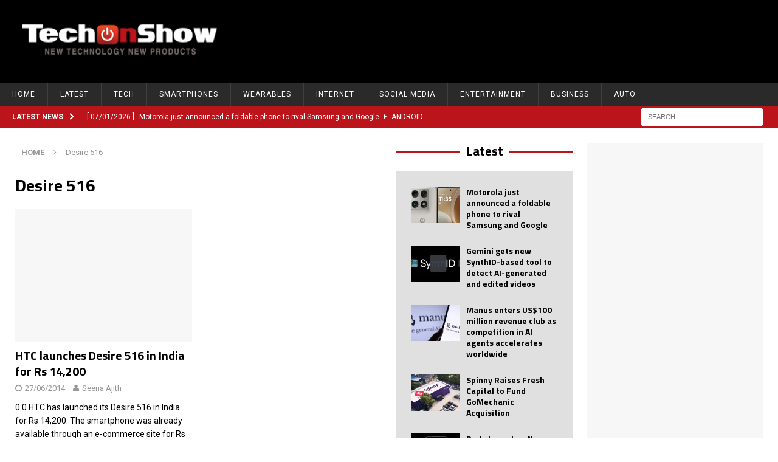

--- FILE ---
content_type: text/html; charset=UTF-8
request_url: https://techonshow.com/tag/desire-516/
body_size: 24063
content:
<!DOCTYPE html>
<html class="no-js mh-two-sb" lang="en-GB">
<head>
<meta charset="UTF-8">
<meta name="viewport" content="width=device-width, initial-scale=1.0">
<meta name="description" content="TechOnShow covers the latest technology news, product launches, innovations, gadgets, AI developments, and startup stories. Stay ahead with expert insights and daily updates from the tech world." />
<link rel="profile" href="http://gmpg.org/xfn/11" />
<title>Desire 516 | TechOnShow</title>
<meta name='robots' content='max-image-preview:large' />
<!-- Google tag (gtag.js) consent mode dataLayer added by Site Kit -->
<script type="text/javascript" id="google_gtagjs-js-consent-mode-data-layer">
/* <![CDATA[ */
window.dataLayer = window.dataLayer || [];function gtag(){dataLayer.push(arguments);}
gtag('consent', 'default', {"ad_personalization":"denied","ad_storage":"denied","ad_user_data":"denied","analytics_storage":"denied","functionality_storage":"denied","security_storage":"denied","personalization_storage":"denied","region":["AT","BE","BG","CH","CY","CZ","DE","DK","EE","ES","FI","FR","GB","GR","HR","HU","IE","IS","IT","LI","LT","LU","LV","MT","NL","NO","PL","PT","RO","SE","SI","SK"],"wait_for_update":500});
window._googlesitekitConsentCategoryMap = {"statistics":["analytics_storage"],"marketing":["ad_storage","ad_user_data","ad_personalization"],"functional":["functionality_storage","security_storage"],"preferences":["personalization_storage"]};
window._googlesitekitConsents = {"ad_personalization":"denied","ad_storage":"denied","ad_user_data":"denied","analytics_storage":"denied","functionality_storage":"denied","security_storage":"denied","personalization_storage":"denied","region":["AT","BE","BG","CH","CY","CZ","DE","DK","EE","ES","FI","FR","GB","GR","HR","HU","IE","IS","IT","LI","LT","LU","LV","MT","NL","NO","PL","PT","RO","SE","SI","SK"],"wait_for_update":500};
/* ]]> */
</script>
<!-- End Google tag (gtag.js) consent mode dataLayer added by Site Kit -->
<link rel='dns-prefetch' href='//assets.pinterest.com' />
<link rel='dns-prefetch' href='//www.googletagmanager.com' />
<link rel='dns-prefetch' href='//stats.wp.com' />
<link rel='dns-prefetch' href='//fonts.googleapis.com' />
<link rel='dns-prefetch' href='//v0.wordpress.com' />
<link rel='dns-prefetch' href='//pagead2.googlesyndication.com' />
<link rel="alternate" type="application/rss+xml" title="TechOnShow &raquo; Feed" href="https://techonshow.com/feed/" />
<link rel="alternate" type="application/rss+xml" title="TechOnShow &raquo; Comments Feed" href="https://techonshow.com/comments/feed/" />
<link rel="alternate" type="application/rss+xml" title="TechOnShow &raquo; Desire 516 Tag Feed" href="https://techonshow.com/tag/desire-516/feed/" />
		<!-- This site uses the Google Analytics by MonsterInsights plugin v9.11.1 - Using Analytics tracking - https://www.monsterinsights.com/ -->
		<!-- Note: MonsterInsights is not currently configured on this site. The site owner needs to authenticate with Google Analytics in the MonsterInsights settings panel. -->
					<!-- No tracking code set -->
				<!-- / Google Analytics by MonsterInsights -->
		<style id='wp-img-auto-sizes-contain-inline-css' type='text/css'>
img:is([sizes=auto i],[sizes^="auto," i]){contain-intrinsic-size:3000px 1500px}
/*# sourceURL=wp-img-auto-sizes-contain-inline-css */
</style>
<link rel='stylesheet' id='pinterest-pin-it-button-plugin-styles-css' href='https://techonshow.com/wp-content/plugins/pinterest-pin-it-button/css/public.css?ver=2.1.0.1' type='text/css' media='all' />
<style id='wp-emoji-styles-inline-css' type='text/css'>

	img.wp-smiley, img.emoji {
		display: inline !important;
		border: none !important;
		box-shadow: none !important;
		height: 1em !important;
		width: 1em !important;
		margin: 0 0.07em !important;
		vertical-align: -0.1em !important;
		background: none !important;
		padding: 0 !important;
	}
/*# sourceURL=wp-emoji-styles-inline-css */
</style>
<style id='wp-block-library-inline-css' type='text/css'>
:root{--wp-block-synced-color:#7a00df;--wp-block-synced-color--rgb:122,0,223;--wp-bound-block-color:var(--wp-block-synced-color);--wp-editor-canvas-background:#ddd;--wp-admin-theme-color:#007cba;--wp-admin-theme-color--rgb:0,124,186;--wp-admin-theme-color-darker-10:#006ba1;--wp-admin-theme-color-darker-10--rgb:0,107,160.5;--wp-admin-theme-color-darker-20:#005a87;--wp-admin-theme-color-darker-20--rgb:0,90,135;--wp-admin-border-width-focus:2px}@media (min-resolution:192dpi){:root{--wp-admin-border-width-focus:1.5px}}.wp-element-button{cursor:pointer}:root .has-very-light-gray-background-color{background-color:#eee}:root .has-very-dark-gray-background-color{background-color:#313131}:root .has-very-light-gray-color{color:#eee}:root .has-very-dark-gray-color{color:#313131}:root .has-vivid-green-cyan-to-vivid-cyan-blue-gradient-background{background:linear-gradient(135deg,#00d084,#0693e3)}:root .has-purple-crush-gradient-background{background:linear-gradient(135deg,#34e2e4,#4721fb 50%,#ab1dfe)}:root .has-hazy-dawn-gradient-background{background:linear-gradient(135deg,#faaca8,#dad0ec)}:root .has-subdued-olive-gradient-background{background:linear-gradient(135deg,#fafae1,#67a671)}:root .has-atomic-cream-gradient-background{background:linear-gradient(135deg,#fdd79a,#004a59)}:root .has-nightshade-gradient-background{background:linear-gradient(135deg,#330968,#31cdcf)}:root .has-midnight-gradient-background{background:linear-gradient(135deg,#020381,#2874fc)}:root{--wp--preset--font-size--normal:16px;--wp--preset--font-size--huge:42px}.has-regular-font-size{font-size:1em}.has-larger-font-size{font-size:2.625em}.has-normal-font-size{font-size:var(--wp--preset--font-size--normal)}.has-huge-font-size{font-size:var(--wp--preset--font-size--huge)}.has-text-align-center{text-align:center}.has-text-align-left{text-align:left}.has-text-align-right{text-align:right}.has-fit-text{white-space:nowrap!important}#end-resizable-editor-section{display:none}.aligncenter{clear:both}.items-justified-left{justify-content:flex-start}.items-justified-center{justify-content:center}.items-justified-right{justify-content:flex-end}.items-justified-space-between{justify-content:space-between}.screen-reader-text{border:0;clip-path:inset(50%);height:1px;margin:-1px;overflow:hidden;padding:0;position:absolute;width:1px;word-wrap:normal!important}.screen-reader-text:focus{background-color:#ddd;clip-path:none;color:#444;display:block;font-size:1em;height:auto;left:5px;line-height:normal;padding:15px 23px 14px;text-decoration:none;top:5px;width:auto;z-index:100000}html :where(.has-border-color){border-style:solid}html :where([style*=border-top-color]){border-top-style:solid}html :where([style*=border-right-color]){border-right-style:solid}html :where([style*=border-bottom-color]){border-bottom-style:solid}html :where([style*=border-left-color]){border-left-style:solid}html :where([style*=border-width]){border-style:solid}html :where([style*=border-top-width]){border-top-style:solid}html :where([style*=border-right-width]){border-right-style:solid}html :where([style*=border-bottom-width]){border-bottom-style:solid}html :where([style*=border-left-width]){border-left-style:solid}html :where(img[class*=wp-image-]){height:auto;max-width:100%}:where(figure){margin:0 0 1em}html :where(.is-position-sticky){--wp-admin--admin-bar--position-offset:var(--wp-admin--admin-bar--height,0px)}@media screen and (max-width:600px){html :where(.is-position-sticky){--wp-admin--admin-bar--position-offset:0px}}

/*# sourceURL=wp-block-library-inline-css */
</style><style id='global-styles-inline-css' type='text/css'>
:root{--wp--preset--aspect-ratio--square: 1;--wp--preset--aspect-ratio--4-3: 4/3;--wp--preset--aspect-ratio--3-4: 3/4;--wp--preset--aspect-ratio--3-2: 3/2;--wp--preset--aspect-ratio--2-3: 2/3;--wp--preset--aspect-ratio--16-9: 16/9;--wp--preset--aspect-ratio--9-16: 9/16;--wp--preset--color--black: #000000;--wp--preset--color--cyan-bluish-gray: #abb8c3;--wp--preset--color--white: #ffffff;--wp--preset--color--pale-pink: #f78da7;--wp--preset--color--vivid-red: #cf2e2e;--wp--preset--color--luminous-vivid-orange: #ff6900;--wp--preset--color--luminous-vivid-amber: #fcb900;--wp--preset--color--light-green-cyan: #7bdcb5;--wp--preset--color--vivid-green-cyan: #00d084;--wp--preset--color--pale-cyan-blue: #8ed1fc;--wp--preset--color--vivid-cyan-blue: #0693e3;--wp--preset--color--vivid-purple: #9b51e0;--wp--preset--gradient--vivid-cyan-blue-to-vivid-purple: linear-gradient(135deg,rgb(6,147,227) 0%,rgb(155,81,224) 100%);--wp--preset--gradient--light-green-cyan-to-vivid-green-cyan: linear-gradient(135deg,rgb(122,220,180) 0%,rgb(0,208,130) 100%);--wp--preset--gradient--luminous-vivid-amber-to-luminous-vivid-orange: linear-gradient(135deg,rgb(252,185,0) 0%,rgb(255,105,0) 100%);--wp--preset--gradient--luminous-vivid-orange-to-vivid-red: linear-gradient(135deg,rgb(255,105,0) 0%,rgb(207,46,46) 100%);--wp--preset--gradient--very-light-gray-to-cyan-bluish-gray: linear-gradient(135deg,rgb(238,238,238) 0%,rgb(169,184,195) 100%);--wp--preset--gradient--cool-to-warm-spectrum: linear-gradient(135deg,rgb(74,234,220) 0%,rgb(151,120,209) 20%,rgb(207,42,186) 40%,rgb(238,44,130) 60%,rgb(251,105,98) 80%,rgb(254,248,76) 100%);--wp--preset--gradient--blush-light-purple: linear-gradient(135deg,rgb(255,206,236) 0%,rgb(152,150,240) 100%);--wp--preset--gradient--blush-bordeaux: linear-gradient(135deg,rgb(254,205,165) 0%,rgb(254,45,45) 50%,rgb(107,0,62) 100%);--wp--preset--gradient--luminous-dusk: linear-gradient(135deg,rgb(255,203,112) 0%,rgb(199,81,192) 50%,rgb(65,88,208) 100%);--wp--preset--gradient--pale-ocean: linear-gradient(135deg,rgb(255,245,203) 0%,rgb(182,227,212) 50%,rgb(51,167,181) 100%);--wp--preset--gradient--electric-grass: linear-gradient(135deg,rgb(202,248,128) 0%,rgb(113,206,126) 100%);--wp--preset--gradient--midnight: linear-gradient(135deg,rgb(2,3,129) 0%,rgb(40,116,252) 100%);--wp--preset--font-size--small: 13px;--wp--preset--font-size--medium: 20px;--wp--preset--font-size--large: 36px;--wp--preset--font-size--x-large: 42px;--wp--preset--spacing--20: 0.44rem;--wp--preset--spacing--30: 0.67rem;--wp--preset--spacing--40: 1rem;--wp--preset--spacing--50: 1.5rem;--wp--preset--spacing--60: 2.25rem;--wp--preset--spacing--70: 3.38rem;--wp--preset--spacing--80: 5.06rem;--wp--preset--shadow--natural: 6px 6px 9px rgba(0, 0, 0, 0.2);--wp--preset--shadow--deep: 12px 12px 50px rgba(0, 0, 0, 0.4);--wp--preset--shadow--sharp: 6px 6px 0px rgba(0, 0, 0, 0.2);--wp--preset--shadow--outlined: 6px 6px 0px -3px rgb(255, 255, 255), 6px 6px rgb(0, 0, 0);--wp--preset--shadow--crisp: 6px 6px 0px rgb(0, 0, 0);}:where(.is-layout-flex){gap: 0.5em;}:where(.is-layout-grid){gap: 0.5em;}body .is-layout-flex{display: flex;}.is-layout-flex{flex-wrap: wrap;align-items: center;}.is-layout-flex > :is(*, div){margin: 0;}body .is-layout-grid{display: grid;}.is-layout-grid > :is(*, div){margin: 0;}:where(.wp-block-columns.is-layout-flex){gap: 2em;}:where(.wp-block-columns.is-layout-grid){gap: 2em;}:where(.wp-block-post-template.is-layout-flex){gap: 1.25em;}:where(.wp-block-post-template.is-layout-grid){gap: 1.25em;}.has-black-color{color: var(--wp--preset--color--black) !important;}.has-cyan-bluish-gray-color{color: var(--wp--preset--color--cyan-bluish-gray) !important;}.has-white-color{color: var(--wp--preset--color--white) !important;}.has-pale-pink-color{color: var(--wp--preset--color--pale-pink) !important;}.has-vivid-red-color{color: var(--wp--preset--color--vivid-red) !important;}.has-luminous-vivid-orange-color{color: var(--wp--preset--color--luminous-vivid-orange) !important;}.has-luminous-vivid-amber-color{color: var(--wp--preset--color--luminous-vivid-amber) !important;}.has-light-green-cyan-color{color: var(--wp--preset--color--light-green-cyan) !important;}.has-vivid-green-cyan-color{color: var(--wp--preset--color--vivid-green-cyan) !important;}.has-pale-cyan-blue-color{color: var(--wp--preset--color--pale-cyan-blue) !important;}.has-vivid-cyan-blue-color{color: var(--wp--preset--color--vivid-cyan-blue) !important;}.has-vivid-purple-color{color: var(--wp--preset--color--vivid-purple) !important;}.has-black-background-color{background-color: var(--wp--preset--color--black) !important;}.has-cyan-bluish-gray-background-color{background-color: var(--wp--preset--color--cyan-bluish-gray) !important;}.has-white-background-color{background-color: var(--wp--preset--color--white) !important;}.has-pale-pink-background-color{background-color: var(--wp--preset--color--pale-pink) !important;}.has-vivid-red-background-color{background-color: var(--wp--preset--color--vivid-red) !important;}.has-luminous-vivid-orange-background-color{background-color: var(--wp--preset--color--luminous-vivid-orange) !important;}.has-luminous-vivid-amber-background-color{background-color: var(--wp--preset--color--luminous-vivid-amber) !important;}.has-light-green-cyan-background-color{background-color: var(--wp--preset--color--light-green-cyan) !important;}.has-vivid-green-cyan-background-color{background-color: var(--wp--preset--color--vivid-green-cyan) !important;}.has-pale-cyan-blue-background-color{background-color: var(--wp--preset--color--pale-cyan-blue) !important;}.has-vivid-cyan-blue-background-color{background-color: var(--wp--preset--color--vivid-cyan-blue) !important;}.has-vivid-purple-background-color{background-color: var(--wp--preset--color--vivid-purple) !important;}.has-black-border-color{border-color: var(--wp--preset--color--black) !important;}.has-cyan-bluish-gray-border-color{border-color: var(--wp--preset--color--cyan-bluish-gray) !important;}.has-white-border-color{border-color: var(--wp--preset--color--white) !important;}.has-pale-pink-border-color{border-color: var(--wp--preset--color--pale-pink) !important;}.has-vivid-red-border-color{border-color: var(--wp--preset--color--vivid-red) !important;}.has-luminous-vivid-orange-border-color{border-color: var(--wp--preset--color--luminous-vivid-orange) !important;}.has-luminous-vivid-amber-border-color{border-color: var(--wp--preset--color--luminous-vivid-amber) !important;}.has-light-green-cyan-border-color{border-color: var(--wp--preset--color--light-green-cyan) !important;}.has-vivid-green-cyan-border-color{border-color: var(--wp--preset--color--vivid-green-cyan) !important;}.has-pale-cyan-blue-border-color{border-color: var(--wp--preset--color--pale-cyan-blue) !important;}.has-vivid-cyan-blue-border-color{border-color: var(--wp--preset--color--vivid-cyan-blue) !important;}.has-vivid-purple-border-color{border-color: var(--wp--preset--color--vivid-purple) !important;}.has-vivid-cyan-blue-to-vivid-purple-gradient-background{background: var(--wp--preset--gradient--vivid-cyan-blue-to-vivid-purple) !important;}.has-light-green-cyan-to-vivid-green-cyan-gradient-background{background: var(--wp--preset--gradient--light-green-cyan-to-vivid-green-cyan) !important;}.has-luminous-vivid-amber-to-luminous-vivid-orange-gradient-background{background: var(--wp--preset--gradient--luminous-vivid-amber-to-luminous-vivid-orange) !important;}.has-luminous-vivid-orange-to-vivid-red-gradient-background{background: var(--wp--preset--gradient--luminous-vivid-orange-to-vivid-red) !important;}.has-very-light-gray-to-cyan-bluish-gray-gradient-background{background: var(--wp--preset--gradient--very-light-gray-to-cyan-bluish-gray) !important;}.has-cool-to-warm-spectrum-gradient-background{background: var(--wp--preset--gradient--cool-to-warm-spectrum) !important;}.has-blush-light-purple-gradient-background{background: var(--wp--preset--gradient--blush-light-purple) !important;}.has-blush-bordeaux-gradient-background{background: var(--wp--preset--gradient--blush-bordeaux) !important;}.has-luminous-dusk-gradient-background{background: var(--wp--preset--gradient--luminous-dusk) !important;}.has-pale-ocean-gradient-background{background: var(--wp--preset--gradient--pale-ocean) !important;}.has-electric-grass-gradient-background{background: var(--wp--preset--gradient--electric-grass) !important;}.has-midnight-gradient-background{background: var(--wp--preset--gradient--midnight) !important;}.has-small-font-size{font-size: var(--wp--preset--font-size--small) !important;}.has-medium-font-size{font-size: var(--wp--preset--font-size--medium) !important;}.has-large-font-size{font-size: var(--wp--preset--font-size--large) !important;}.has-x-large-font-size{font-size: var(--wp--preset--font-size--x-large) !important;}
/*# sourceURL=global-styles-inline-css */
</style>

<style id='classic-theme-styles-inline-css' type='text/css'>
/*! This file is auto-generated */
.wp-block-button__link{color:#fff;background-color:#32373c;border-radius:9999px;box-shadow:none;text-decoration:none;padding:calc(.667em + 2px) calc(1.333em + 2px);font-size:1.125em}.wp-block-file__button{background:#32373c;color:#fff;text-decoration:none}
/*# sourceURL=/wp-includes/css/classic-themes.min.css */
</style>
<link rel='stylesheet' id='contact-form-7-css' href='https://techonshow.com/wp-content/plugins/contact-form-7/includes/css/styles.css?ver=6.1.4' type='text/css' media='all' />
<style id='dominant-color-styles-inline-css' type='text/css'>
img[data-dominant-color]:not(.has-transparency) { background-color: var(--dominant-color); }
/*# sourceURL=dominant-color-styles-inline-css */
</style>
<link rel='stylesheet' id='pld-font-awesome-css' href='https://techonshow.com/wp-content/plugins/posts-like-dislike/css/fontawesome/css/all.min.css?ver=1.1.6' type='text/css' media='all' />
<link rel='stylesheet' id='pld-frontend-css' href='https://techonshow.com/wp-content/plugins/posts-like-dislike/css/pld-frontend.css?ver=1.1.6' type='text/css' media='all' />
<link rel='stylesheet' id='ppress-frontend-css' href='https://techonshow.com/wp-content/plugins/wp-user-avatar/assets/css/frontend.min.css?ver=4.16.8' type='text/css' media='all' />
<link rel='stylesheet' id='ppress-flatpickr-css' href='https://techonshow.com/wp-content/plugins/wp-user-avatar/assets/flatpickr/flatpickr.min.css?ver=4.16.8' type='text/css' media='all' />
<link rel='stylesheet' id='ppress-select2-css' href='https://techonshow.com/wp-content/plugins/wp-user-avatar/assets/select2/select2.min.css?ver=6.9' type='text/css' media='all' />
<link rel='stylesheet' id='mh-magazine-css' href='https://techonshow.com/wp-content/themes/mh-magazine/style.css?ver=3.6.1' type='text/css' media='all' />
<link rel='stylesheet' id='mh-font-awesome-css' href='https://techonshow.com/wp-content/themes/mh-magazine/includes/font-awesome.min.css' type='text/css' media='all' />
<link crossorigin="anonymous" rel='stylesheet' id='mh-google-fonts-css' href='https://fonts.googleapis.com/css?family=Roboto:300,400,500italic,600,700%7cTitillium+Web:300,400,500italic,600,700&#038;subset=latin,latin-ext' type='text/css' media='all' />
<link rel='stylesheet' id='wp-pagenavi-css' href='https://techonshow.com/wp-content/plugins/wp-pagenavi/pagenavi-css.css?ver=2.70' type='text/css' media='all' />
<script type="text/javascript" src="https://techonshow.com/wp-includes/js/jquery/jquery.min.js?ver=3.7.1" id="jquery-core-js"></script>
<script type="text/javascript" src="https://techonshow.com/wp-includes/js/jquery/jquery-migrate.min.js?ver=3.4.1" id="jquery-migrate-js"></script>
<script type="text/javascript" id="pld-frontend-js-extra">
/* <![CDATA[ */
var pld_js_object = {"admin_ajax_url":"https://techonshow.com/wp-admin/admin-ajax.php","admin_ajax_nonce":"1934054926"};
//# sourceURL=pld-frontend-js-extra
/* ]]> */
</script>
<script type="text/javascript" src="https://techonshow.com/wp-content/plugins/posts-like-dislike/js/pld-frontend.js?ver=1.1.6" id="pld-frontend-js"></script>
<script type="text/javascript" src="https://techonshow.com/wp-content/plugins/wp-user-avatar/assets/flatpickr/flatpickr.min.js?ver=4.16.8" id="ppress-flatpickr-js"></script>
<script type="text/javascript" src="https://techonshow.com/wp-content/plugins/wp-user-avatar/assets/select2/select2.min.js?ver=4.16.8" id="ppress-select2-js"></script>
<script type="text/javascript" src="https://techonshow.com/wp-content/themes/mh-magazine/js/scripts.js?ver=3.6.1" id="mh-scripts-js"></script>

<!-- Google tag (gtag.js) snippet added by Site Kit -->
<!-- Google Analytics snippet added by Site Kit -->
<script type="text/javascript" src="https://www.googletagmanager.com/gtag/js?id=GT-TWR6ZNP" id="google_gtagjs-js" async></script>
<script type="text/javascript" id="google_gtagjs-js-after">
/* <![CDATA[ */
window.dataLayer = window.dataLayer || [];function gtag(){dataLayer.push(arguments);}
gtag("set","linker",{"domains":["techonshow.com"]});
gtag("js", new Date());
gtag("set", "developer_id.dZTNiMT", true);
gtag("config", "GT-TWR6ZNP");
//# sourceURL=google_gtagjs-js-after
/* ]]> */
</script>
<link rel="https://api.w.org/" href="https://techonshow.com/wp-json/" /><link rel="alternate" title="JSON" type="application/json" href="https://techonshow.com/wp-json/wp/v2/tags/3969" /><link rel="EditURI" type="application/rsd+xml" title="RSD" href="https://techonshow.com/xmlrpc.php?rsd" />
<meta name="generator" content="WordPress 6.9" />
<meta name="generator" content="dominant-color-images 1.2.0">
<meta name="generator" content="Site Kit by Google 1.170.0" /><meta name="generator" content="performance-lab 4.0.1; plugins: dominant-color-images, performant-translations, speculation-rules, webp-uploads">
<meta name="generator" content="performant-translations 1.2.0">
<style>span.pld-count-wrap {color: #0a0a0a;}a.pld-prevent.pld-undo-trigger  {color: #e23434;}</style><meta name="generator" content="webp-uploads 2.6.1">
	<style>img#wpstats{display:none}</style>
		<style type="text/css">
.mh-header { background: #000000; }
.mh-widget-layout4 .mh-widget-title { background: #bb141a; background: rgba(187, 20, 26, 0.6); }
.mh-preheader, .mh-wide-layout .mh-subheader, .mh-ticker-title, .mh-main-nav li:hover, .mh-footer-nav, .slicknav_menu, .slicknav_btn, .slicknav_nav .slicknav_item:hover, .slicknav_nav a:hover, .mh-back-to-top, .mh-subheading, .entry-tags .fa, .entry-tags li:hover, .mh-widget-layout2 .mh-widget-title, .mh-widget-layout4 .mh-widget-title-inner, .mh-widget-layout4 .mh-footer-widget-title, .mh-widget-layout5 .mh-widget-title-inner, .mh-widget-layout6 .mh-widget-title, #mh-mobile .flex-control-paging li a.flex-active, .mh-image-caption, .mh-carousel-layout1 .mh-carousel-caption, .mh-tab-button.active, .mh-tab-button.active:hover, .mh-footer-widget .mh-tab-button.active, .mh-social-widget li:hover a, .mh-footer-widget .mh-social-widget li a, .mh-footer-widget .mh-author-bio-widget, .tagcloud a:hover, .mh-widget .tagcloud a:hover, .mh-footer-widget .tagcloud a:hover, .mh-posts-stacked-meta, .page-numbers:hover, .mh-loop-pagination .current, .mh-comments-pagination .current, .pagelink, a:hover .pagelink, input[type=submit], #infinite-handle span { background: #bb141a; }
.mh-main-nav-wrap .slicknav_nav ul, blockquote, .mh-widget-layout1 .mh-widget-title, .mh-widget-layout3 .mh-widget-title, .mh-widget-layout5 .mh-widget-title, .mh-widget-layout8 .mh-widget-title:after, #mh-mobile .mh-slider-caption, .mh-carousel-layout1, .mh-spotlight-widget, .mh-author-bio-widget, .mh-author-bio-title, .mh-author-bio-image-frame, .mh-video-widget, .mh-tab-buttons, .bypostauthor .mh-comment-meta, textarea:hover, input[type=text]:hover, input[type=email]:hover, input[type=tel]:hover, input[type=url]:hover { border-color: #bb141a; }
.mh-dropcap, .mh-carousel-layout1 .flex-direction-nav a, .mh-carousel-layout2 .mh-carousel-caption, .mh-posts-digest-small-category, .mh-posts-lineup-more, .bypostauthor .mh-comment-meta-author:after, .mh-comment-meta-links .comment-reply-link:before, #respond #cancel-comment-reply-link:before { color: #bb141a; }
.mh-subheader, .page-numbers, a .pagelink, .mh-widget-layout3 .mh-widget-title, .mh-widget .search-form, .mh-tab-button, .mh-tab-content, .mh-nip-widget, .mh-magazine-facebook-page-widget, .mh-social-widget, .mh-posts-horizontal-widget, .mh-ad-spot { background: #e0e0e0; }
.mh-tab-post-item { border-color: rgba(255, 255, 255, 0.3); }
.mh-tab-comment-excerpt { background: rgba(255, 255, 255, 0.6); }
.entry-content a, .mh-comment-content a { color: #5b5b5b; }
a:hover, .entry-content a:hover, .mh-comment-content a:hover, #respond a:hover, .mh-meta a:hover, .mh-breadcrumb a:hover, .mh-tabbed-widget a:hover { color: #bb141a; }
</style>
<!--[if lt IE 9]>
<script src="https://techonshow.com/wp-content/themes/mh-magazine/js/css3-mediaqueries.js"></script>
<![endif]-->
<style type="text/css">
h1, h2, h3, h4, h5, h6, .mh-custom-posts-small-title { font-family: "Titillium Web", sans-serif; }
body { font-family: "Roboto"; }
</style>
<meta name="generator" content="speculation-rules 1.6.0">

<!-- Google AdSense meta tags added by Site Kit -->
<meta name="google-adsense-platform-account" content="ca-host-pub-2644536267352236">
<meta name="google-adsense-platform-domain" content="sitekit.withgoogle.com">
<!-- End Google AdSense meta tags added by Site Kit -->
<style type="text/css" id="custom-background-css">
body.custom-background { background-color: #ffffff; }
</style>
	<!-- There is no amphtml version available for this URL. -->
<!-- Google AdSense snippet added by Site Kit -->
<script type="text/javascript" async="async" src="https://pagead2.googlesyndication.com/pagead/js/adsbygoogle.js?client=ca-pub-1686465965840521&amp;host=ca-host-pub-2644536267352236" crossorigin="anonymous"></script>

<!-- End Google AdSense snippet added by Site Kit -->

<!-- Jetpack Open Graph Tags -->
<meta property="og:type" content="website" />
<meta property="og:title" content="Desire 516 | TechOnShow" />
<meta property="og:url" content="https://techonshow.com/tag/desire-516/" />
<meta property="og:site_name" content="TechOnShow" />
<meta property="og:image" content="https://techonshow.com/wp-content/uploads/2017/01/cropped-teshonshow-icon.png" />
<meta property="og:image:width" content="512" />
<meta property="og:image:height" content="512" />
<meta property="og:image:alt" content="" />
<meta property="og:locale" content="en_GB" />

<!-- End Jetpack Open Graph Tags -->
<link rel="icon" href="https://techonshow.com/wp-content/uploads/2017/01/cropped-teshonshow-icon-32x32.png" sizes="32x32" />
<link rel="icon" href="https://techonshow.com/wp-content/uploads/2017/01/cropped-teshonshow-icon-192x192.png" sizes="192x192" />
<link rel="apple-touch-icon" href="https://techonshow.com/wp-content/uploads/2017/01/cropped-teshonshow-icon-180x180.png" />
<meta name="msapplication-TileImage" content="https://techonshow.com/wp-content/uploads/2017/01/cropped-teshonshow-icon-270x270.png" />
		<style type="text/css" id="wp-custom-css">
			.mh-header-search .search-form .search-field {
    min-width: 200px;
    height: 29px;
    line-height: 29px;
    padding: 0px 10px;
    border-radius: 2px;
}
.mh-posts-list-item {
    padding-bottom: 20px;
    border-bottom: 1px dotted #b9c7d5;
}
.mh-custom-posts-item {
    padding: 20px 0;
    border-bottom: 1px dotted #b9c7d5;
}
.mh-posts-stacked-large:after, .mh-posts-stacked-small:after {
    display: block;
    padding-top: 66%;
    content: ' ';
}
.mh-posts-stacked-meta.mh-posts-stacked-meta-large {background: #2d2d2d;}
.mh-posts-stacked-meta.mh-posts-stacked-meta-small {background: #2d2d2d;}

.mh-posts-stacked-overlay {
    position: absolute;
    top: 0;
    right: 0;
    bottom: 0;
    left: 0;
    background: rgba(0, 0, 0, 0.1);
}
.mh-posts-grid {
    padding-bottom: 25px;
    border-bottom: 1px dotted #000;
}
.mh-widget-layout8 .mh-widget-title {   
    font-size: 1.3rem;
    
}

.mh-widget-title {
    text-transform: inherit;
}

.mh-navigation li a {
    display: block;
    color: #fff;
    font-size: 12px;
    font-weight: 500;
    letter-spacing: 1px;
}		</style>
			<script async src="https://pagead2.googlesyndication.com/pagead/js/adsbygoogle.js?client=ca-pub-1686465965840521"
     crossorigin="anonymous"></script>
	
	<!-- Google tag (gtag.js) -->
<script async src="https://www.googletagmanager.com/gtag/js?id=G-L1LNHN23EN"></script>
<script>
  window.dataLayer = window.dataLayer || [];
  function gtag(){dataLayer.push(arguments);}
  gtag('js', new Date());

  gtag('config', 'G-L1LNHN23EN');
</script>
		
<link rel='stylesheet' id='yarppRelatedCss-css' href='https://techonshow.com/wp-content/plugins/yet-another-related-posts-plugin/style/related.css?ver=5.30.11' type='text/css' media='all' />
</head>
<body id="mh-mobile" class="archive tag tag-desire-516 tag-3969 custom-background wp-custom-logo wp-theme-mh-magazine mh-wide-layout mh-right-sb mh-loop-layout4 mh-widget-layout8 mh-loop-hide-caption" itemscope="itemscope" itemtype="http://schema.org/WebPage">
<div class="mh-header-nav-mobile clearfix"></div>
<header class="mh-header" itemscope="itemscope" itemtype="http://schema.org/WPHeader">
	<div class="mh-container mh-container-inner clearfix">
		<div class="mh-custom-header clearfix">
<div class="mh-header-columns mh-row clearfix">
<div class="mh-col-1-3 mh-site-identity">
<div class="mh-site-logo" role="banner" itemscope="itemscope" itemtype="http://schema.org/Brand">
<a href="https://techonshow.com/" class="custom-logo-link" rel="home"><img width="370" height="90" src="https://techonshow.com/wp-content/uploads/2017/01/techonshow.png" class="custom-logo" alt="Techonshow" decoding="async" srcset="https://techonshow.com/wp-content/uploads/2017/01/techonshow.png 370w, https://techonshow.com/wp-content/uploads/2017/01/techonshow-300x73.png 300w" sizes="(max-width: 370px) 100vw, 370px" /></a></div>
</div>
<aside class="mh-col-2-3 mh-header-widget-2">
<div id="text-6" class="mh-widget mh-header-2 widget_text">			<div class="textwidget"><script async src="https://pagead2.googlesyndication.com/pagead/js/adsbygoogle.js"></script>
<!-- Header -->
<ins class="adsbygoogle"
     style="display:inline-block;width:728px;height:90px"
     data-ad-client="ca-pub-1686465965840521"
     data-ad-slot="2061265531"></ins>
<script>
     (adsbygoogle = window.adsbygoogle || []).push({});
</script></div>
		</div></aside>
</div>
</div>
	</div>
	<div class="mh-main-nav-wrap">
		<nav class="mh-navigation mh-main-nav mh-container mh-container-inner clearfix" itemscope="itemscope" itemtype="http://schema.org/SiteNavigationElement">
			<div class="menu-main-menu-container"><ul id="menu-main-menu" class="menu"><li id="menu-item-63" class="menu-item menu-item-type-custom menu-item-object-custom menu-item-63"><a href="https://www.techonshow.com">Home</a></li>
<li id="menu-item-11238" class="menu-item menu-item-type-taxonomy menu-item-object-category menu-item-11238"><a href="https://techonshow.com/category/news/">Latest</a></li>
<li id="menu-item-9578" class="menu-item menu-item-type-taxonomy menu-item-object-category menu-item-9578"><a href="https://techonshow.com/category/tech/">Tech</a></li>
<li id="menu-item-54" class="menu-item menu-item-type-taxonomy menu-item-object-category menu-item-54"><a href="https://techonshow.com/category/smartphones/">Smartphones</a></li>
<li id="menu-item-9267" class="menu-item menu-item-type-taxonomy menu-item-object-category menu-item-9267"><a href="https://techonshow.com/category/wearables/">Wearables</a></li>
<li id="menu-item-53" class="menu-item menu-item-type-taxonomy menu-item-object-category menu-item-53"><a href="https://techonshow.com/category/internet/">Internet</a></li>
<li id="menu-item-8683" class="menu-item menu-item-type-taxonomy menu-item-object-category menu-item-8683"><a href="https://techonshow.com/category/social-media/">Social Media</a></li>
<li id="menu-item-9071" class="menu-item menu-item-type-taxonomy menu-item-object-category menu-item-9071"><a href="https://techonshow.com/category/entertainment/">Entertainment</a></li>
<li id="menu-item-9579" class="menu-item menu-item-type-taxonomy menu-item-object-category menu-item-9579"><a href="https://techonshow.com/category/business/">Business</a></li>
<li id="menu-item-8433" class="menu-item menu-item-type-taxonomy menu-item-object-category menu-item-8433"><a href="https://techonshow.com/category/auto-tech/">Auto</a></li>
</ul></div>		</nav>
	</div>
	</header>
	<div class="mh-subheader">
		<div class="mh-container mh-container-inner mh-row clearfix">
							<div class="mh-header-bar-content mh-header-bar-bottom-left mh-col-2-3 clearfix">
											<div class="mh-header-ticker mh-header-ticker-bottom">
							<div class="mh-ticker-bottom">
			<div class="mh-ticker-title mh-ticker-title-bottom">
			Latest News<i class="fa fa-chevron-right"></i>		</div>
		<div class="mh-ticker-content mh-ticker-content-bottom">
		<ul id="mh-ticker-loop-bottom">				<li class="mh-ticker-item mh-ticker-item-bottom">
					<a href="https://techonshow.com/motorola-just-announced-a-foldable-phone-to-rival-samsung-and-google/" title="Motorola just announced a foldable phone to rival Samsung and Google">
						<span class="mh-ticker-item-date mh-ticker-item-date-bottom">
                        	[ 07/01/2026 ]                        </span>
						<span class="mh-ticker-item-title mh-ticker-item-title-bottom">
							Motorola just announced a foldable phone to rival Samsung and Google						</span>
													<span class="mh-ticker-item-cat mh-ticker-item-cat-bottom">
								<i class="fa fa-caret-right"></i>
																Android							</span>
											</a>
				</li>				<li class="mh-ticker-item mh-ticker-item-bottom">
					<a href="https://techonshow.com/gemini-gets-new-synthid-based-tool-to-detect-ai-generated-and-edited-videos/" title="Gemini gets new SynthID-based tool to detect AI-generated and edited videos">
						<span class="mh-ticker-item-date mh-ticker-item-date-bottom">
                        	[ 19/12/2025 ]                        </span>
						<span class="mh-ticker-item-title mh-ticker-item-title-bottom">
							Gemini gets new SynthID-based tool to detect AI-generated and edited videos						</span>
													<span class="mh-ticker-item-cat mh-ticker-item-cat-bottom">
								<i class="fa fa-caret-right"></i>
																AI							</span>
											</a>
				</li>				<li class="mh-ticker-item mh-ticker-item-bottom">
					<a href="https://techonshow.com/manus-enters-us100-million-revenue-club-as-competition-in-ai-agents-accelerates-worldwide/" title="Manus enters US$100 million revenue club as competition in AI agents accelerates worldwide">
						<span class="mh-ticker-item-date mh-ticker-item-date-bottom">
                        	[ 19/12/2025 ]                        </span>
						<span class="mh-ticker-item-title mh-ticker-item-title-bottom">
							Manus enters US$100 million revenue club as competition in AI agents accelerates worldwide						</span>
													<span class="mh-ticker-item-cat mh-ticker-item-cat-bottom">
								<i class="fa fa-caret-right"></i>
																AI							</span>
											</a>
				</li>				<li class="mh-ticker-item mh-ticker-item-bottom">
					<a href="https://techonshow.com/spinny-raises-fresh-capital-to-fund-gomechanic-acquisition/" title="Spinny Raises Fresh Capital to Fund GoMechanic Acquisition">
						<span class="mh-ticker-item-date mh-ticker-item-date-bottom">
                        	[ 14/12/2025 ]                        </span>
						<span class="mh-ticker-item-title mh-ticker-item-title-bottom">
							Spinny Raises Fresh Capital to Fund GoMechanic Acquisition						</span>
													<span class="mh-ticker-item-cat mh-ticker-item-cat-bottom">
								<i class="fa fa-caret-right"></i>
																Business							</span>
											</a>
				</li>				<li class="mh-ticker-item mh-ticker-item-bottom">
					<a href="https://techonshow.com/rode-launches-new-wireless-micro-camera-kit-with-better-connectivity-and-battery-life/" title="Rode Launches New Wireless Micro Camera Kit with Better Connectivity and Battery Life">
						<span class="mh-ticker-item-date mh-ticker-item-date-bottom">
                        	[ 30/10/2025 ]                        </span>
						<span class="mh-ticker-item-title mh-ticker-item-title-bottom">
							Rode Launches New Wireless Micro Camera Kit with Better Connectivity and Battery Life						</span>
													<span class="mh-ticker-item-cat mh-ticker-item-cat-bottom">
								<i class="fa fa-caret-right"></i>
																Entertainment							</span>
											</a>
				</li>				<li class="mh-ticker-item mh-ticker-item-bottom">
					<a href="https://techonshow.com/samsung-wallet-gets-smarter-in-india-with-upi-biometric-and-tap-pay-upgrades/" title="Samsung Wallet Gets Smarter in India with UPI, Biometric, and Tap &#038; Pay Upgrades">
						<span class="mh-ticker-item-date mh-ticker-item-date-bottom">
                        	[ 30/10/2025 ]                        </span>
						<span class="mh-ticker-item-title mh-ticker-item-title-bottom">
							Samsung Wallet Gets Smarter in India with UPI, Biometric, and Tap &#038; Pay Upgrades						</span>
													<span class="mh-ticker-item-cat mh-ticker-item-cat-bottom">
								<i class="fa fa-caret-right"></i>
																Android							</span>
											</a>
				</li>				<li class="mh-ticker-item mh-ticker-item-bottom">
					<a href="https://techonshow.com/onexfly-apex-launches-with-amd-strix-halo-a-handheld-that-outperforms-desktop-gpus/" title="OneXFly Apex Launches with AMD Strix Halo, A “Handheld” That Outperforms Desktop GPUs">
						<span class="mh-ticker-item-date mh-ticker-item-date-bottom">
                        	[ 30/10/2025 ]                        </span>
						<span class="mh-ticker-item-title mh-ticker-item-title-bottom">
							OneXFly Apex Launches with AMD Strix Halo, A “Handheld” That Outperforms Desktop GPUs						</span>
													<span class="mh-ticker-item-cat mh-ticker-item-cat-bottom">
								<i class="fa fa-caret-right"></i>
																AI							</span>
											</a>
				</li>				<li class="mh-ticker-item mh-ticker-item-bottom">
					<a href="https://techonshow.com/china-builds-the-worlds-first-wind-powered-underwater-data-centre/" title="China Builds the World’s First Wind-Powered Underwater Data Centre">
						<span class="mh-ticker-item-date mh-ticker-item-date-bottom">
                        	[ 30/10/2025 ]                        </span>
						<span class="mh-ticker-item-title mh-ticker-item-title-bottom">
							China Builds the World’s First Wind-Powered Underwater Data Centre						</span>
													<span class="mh-ticker-item-cat mh-ticker-item-cat-bottom">
								<i class="fa fa-caret-right"></i>
																AI							</span>
											</a>
				</li>				<li class="mh-ticker-item mh-ticker-item-bottom">
					<a href="https://techonshow.com/openai-prepares-for-landmark-ipo-valuation-could-reach-1-trillion/" title="OpenAI Prepares for Landmark IPO, Valuation Could Reach $1 Trillion">
						<span class="mh-ticker-item-date mh-ticker-item-date-bottom">
                        	[ 30/10/2025 ]                        </span>
						<span class="mh-ticker-item-title mh-ticker-item-title-bottom">
							OpenAI Prepares for Landmark IPO, Valuation Could Reach $1 Trillion						</span>
													<span class="mh-ticker-item-cat mh-ticker-item-cat-bottom">
								<i class="fa fa-caret-right"></i>
																AI							</span>
											</a>
				</li>				<li class="mh-ticker-item mh-ticker-item-bottom">
					<a href="https://techonshow.com/instagram-tests-new-reels-focused-interface-in-india-and-south-korea/" title="Instagram Tests New Reels-Focused Interface in India and South Korea">
						<span class="mh-ticker-item-date mh-ticker-item-date-bottom">
                        	[ 29/09/2025 ]                        </span>
						<span class="mh-ticker-item-title mh-ticker-item-title-bottom">
							Instagram Tests New Reels-Focused Interface in India and South Korea						</span>
													<span class="mh-ticker-item-cat mh-ticker-item-cat-bottom">
								<i class="fa fa-caret-right"></i>
																Instagram							</span>
											</a>
				</li>				<li class="mh-ticker-item mh-ticker-item-bottom">
					<a href="https://techonshow.com/apple-supplier-chinas-boe-enters-robotics-and-ai-with-new-subsidiary/" title="Apple Supplier, China&#8217;s BOE Enters Robotics and AI with New Subsidiary">
						<span class="mh-ticker-item-date mh-ticker-item-date-bottom">
                        	[ 29/09/2025 ]                        </span>
						<span class="mh-ticker-item-title mh-ticker-item-title-bottom">
							Apple Supplier, China&#8217;s BOE Enters Robotics and AI with New Subsidiary						</span>
													<span class="mh-ticker-item-cat mh-ticker-item-cat-bottom">
								<i class="fa fa-caret-right"></i>
																AI							</span>
											</a>
				</li>				<li class="mh-ticker-item mh-ticker-item-bottom">
					<a href="https://techonshow.com/audi-unveils-concept-c-a-bold-glimpse-into-its-future-cars/" title="Audi Unveils ‘Concept C’, A Bold Glimpse Into Its Future Cars">
						<span class="mh-ticker-item-date mh-ticker-item-date-bottom">
                        	[ 03/09/2025 ]                        </span>
						<span class="mh-ticker-item-title mh-ticker-item-title-bottom">
							Audi Unveils ‘Concept C’, A Bold Glimpse Into Its Future Cars						</span>
													<span class="mh-ticker-item-cat mh-ticker-item-cat-bottom">
								<i class="fa fa-caret-right"></i>
																Audi							</span>
											</a>
				</li>		</ul>
	</div>
</div>						</div>
									</div>
										<div class="mh-header-bar-content mh-header-bar-bottom-right mh-col-1-3 clearfix">
											<aside class="mh-header-search mh-header-search-bottom">
							<form role="search" method="get" class="search-form" action="https://techonshow.com/">
				<label>
					<span class="screen-reader-text">Search for:</span>
					<input type="search" class="search-field" placeholder="Search &hellip;" value="" name="s" />
				</label>
				<input type="submit" class="search-submit" value="Search" />
			</form>						</aside>
									</div>
					</div>
	</div>
<div class="mh-container mh-container-outer">
<div class="mh-wrapper clearfix">
	<div class="mh-main clearfix">
		<div id="main-content" class="mh-loop mh-content" role="main"><nav class="mh-breadcrumb"><span itemscope itemtype="http://data-vocabulary.org/Breadcrumb"><a href="https://techonshow.com" itemprop="url"><span itemprop="title">Home</span></a></span><span class="mh-breadcrumb-delimiter"><i class="fa fa-angle-right"></i></span>Desire 516</nav>
				<header class="page-header"><h1 class="page-title">Desire 516</h1>				</header><div class="mh-row mh-posts-grid clearfix">
<div class="mh-col-1-2 mh-posts-grid-col clearfix">
<article class="post-4074 format-standard mh-posts-grid-item clearfix">
	<figure class="mh-posts-grid-thumb">
		<a class="mh-thumb-icon mh-thumb-icon-small-mobile" href="https://techonshow.com/htc-launches-desire-516-in-india-for-rs-14200/" title="HTC launches Desire 516 in India for Rs 14,200"><img class="mh-image-placeholder" src="https://techonshow.com/wp-content/themes/mh-magazine/images/placeholder-medium.png" alt="No Picture" />		</a>
					<div class="mh-image-caption mh-posts-grid-caption">
				HTC			</div>
			</figure>
	<h3 class="entry-title mh-posts-grid-title">
		<a href="https://techonshow.com/htc-launches-desire-516-in-india-for-rs-14200/" title="HTC launches Desire 516 in India for Rs 14,200" rel="bookmark">
			HTC launches Desire 516 in India for Rs 14,200		</a>
	</h3>
	<div class="mh-meta mh-posts-grid-meta">
		<span class="mh-meta-date updated"><i class="fa fa-clock-o"></i>27/06/2014</span>
<span class="mh-meta-author author vcard"><i class="fa fa-user"></i><a class="fn" href="https://techonshow.com/author/see/">Seena Ajith</a></span>
	</div>
	<div class="mh-posts-grid-excerpt clearfix">
		<div class="mh-excerpt"><p>0 0 HTC has launched its Desire 516 in India for Rs 14,200. The smartphone was already available through an e-commerce site for Rs 13,302. The device features a 5-inch qHD (960×540 pixels) display, a <a class="mh-excerpt-more" href="https://techonshow.com/htc-launches-desire-516-in-india-for-rs-14200/" title="HTC launches Desire 516 in India for Rs 14,200">[&#8230;]</a></p>
</div>	</div>
</article></div>
</div>
		</div>
			<aside class="mh-widget-col-1 mh-sidebar" itemscope="itemscope" itemtype="http://schema.org/WPSideBar"><div id="mh_magazine_posts_horizontal-5" class="mh-widget mh_magazine_posts_horizontal"><h4 class="mh-widget-title"><span class="mh-widget-title-inner">Latest</span></h4><div class="mh-row clearfix mh-posts-horizontal-widget">
						<article class="mh-col-1-4 mh-posts-horizontal-item clearfix post-15526 post type-post status-publish format-standard has-post-thumbnail category-android category-motorola-mobile category-news category-smartphones tag-ces-2026 tag-motorola tag-razr-fold tag-smartphone">
							<figure class="mh-posts-horizontal-thumb">
								<a class="mh-thumb-icon mh-thumb-icon-small" href="https://techonshow.com/motorola-just-announced-a-foldable-phone-to-rival-samsung-and-google/" title="Motorola just announced a foldable phone to rival Samsung and Google"><img width="80" height="60" src="https://techonshow.com/wp-content/uploads/2026/01/razr-fold-1-80x60.webp" class="attachment-mh-magazine-small size-mh-magazine-small not-transparent wp-post-image" alt="Motorola Razr Fold" decoding="async" loading="lazy" srcset="https://techonshow.com/wp-content/uploads/2026/01/razr-fold-1-80x60.webp 80w, https://techonshow.com/wp-content/uploads/2026/01/razr-fold-1-326x245.webp 326w" sizes="auto, (max-width: 80px) 100vw, 80px" data-has-transparency="false" data-dominant-color="a99e91" style="--dominant-color: #a99e91;" />								</a>
							</figure>
							<h3 class="mh-posts-horizontal-title">
								<a href="https://techonshow.com/motorola-just-announced-a-foldable-phone-to-rival-samsung-and-google/" title="Motorola just announced a foldable phone to rival Samsung and Google" rel="bookmark">
									Motorola just announced a foldable phone to rival Samsung and Google								</a>
							</h3>
						</article>						<article class="mh-col-1-4 mh-posts-horizontal-item clearfix post-15520 post type-post status-publish format-standard has-post-thumbnail category-ai category-google-2 category-internet category-news tag-ai tag-ai-video tag-ai-video-generator tag-gemini tag-geminiai tag-google tag-synthid">
							<figure class="mh-posts-horizontal-thumb">
								<a class="mh-thumb-icon mh-thumb-icon-small" href="https://techonshow.com/gemini-gets-new-synthid-based-tool-to-detect-ai-generated-and-edited-videos/" title="Gemini gets new SynthID-based tool to detect AI-generated and edited videos"><img width="80" height="60" src="https://techonshow.com/wp-content/uploads/2025/12/synth-id-80x60.webp" class="attachment-mh-magazine-small size-mh-magazine-small not-transparent wp-post-image" alt="synth-id" decoding="async" loading="lazy" srcset="https://techonshow.com/wp-content/uploads/2025/12/synth-id-80x60.webp 80w, https://techonshow.com/wp-content/uploads/2025/12/synth-id-326x245.webp 326w" sizes="auto, (max-width: 80px) 100vw, 80px" data-has-transparency="false" data-dominant-color="101314" style="--dominant-color: #101314;" />								</a>
							</figure>
							<h3 class="mh-posts-horizontal-title">
								<a href="https://techonshow.com/gemini-gets-new-synthid-based-tool-to-detect-ai-generated-and-edited-videos/" title="Gemini gets new SynthID-based tool to detect AI-generated and edited videos" rel="bookmark">
									Gemini gets new SynthID-based tool to detect AI-generated and edited videos								</a>
							</h3>
						</article>						<article class="mh-col-1-4 mh-posts-horizontal-item clearfix post-15517 post type-post status-publish format-standard has-post-thumbnail category-ai category-internet category-news tag-ai tag-manus tag-revenue tag-startups">
							<figure class="mh-posts-horizontal-thumb">
								<a class="mh-thumb-icon mh-thumb-icon-small" href="https://techonshow.com/manus-enters-us100-million-revenue-club-as-competition-in-ai-agents-accelerates-worldwide/" title="Manus enters US$100 million revenue club as competition in AI agents accelerates worldwide"><img width="80" height="60" src="https://techonshow.com/wp-content/uploads/2025/12/manus-ai-80x60.webp" class="attachment-mh-magazine-small size-mh-magazine-small has-transparency wp-post-image" alt="manus-ai" decoding="async" loading="lazy" srcset="https://techonshow.com/wp-content/uploads/2025/12/manus-ai-80x60.webp 80w, https://techonshow.com/wp-content/uploads/2025/12/manus-ai-326x245.webp 326w" sizes="auto, (max-width: 80px) 100vw, 80px" data-has-transparency="true" data-dominant-color="b9bbd5" style="--dominant-color: #b9bbd5;" />								</a>
							</figure>
							<h3 class="mh-posts-horizontal-title">
								<a href="https://techonshow.com/manus-enters-us100-million-revenue-club-as-competition-in-ai-agents-accelerates-worldwide/" title="Manus enters US$100 million revenue club as competition in AI agents accelerates worldwide" rel="bookmark">
									Manus enters US$100 million revenue club as competition in AI agents accelerates worldwide								</a>
							</h3>
						</article>						<article class="mh-col-1-4 mh-posts-horizontal-item clearfix post-15511 post type-post status-publish format-standard has-post-thumbnail category-business category-news tag-acquisition tag-funding tag-gomechanic tag-spinny tag-startup">
							<figure class="mh-posts-horizontal-thumb">
								<a class="mh-thumb-icon mh-thumb-icon-small" href="https://techonshow.com/spinny-raises-fresh-capital-to-fund-gomechanic-acquisition/" title="Spinny Raises Fresh Capital to Fund GoMechanic Acquisition"><img width="80" height="60" src="https://techonshow.com/wp-content/uploads/2025/12/spinny-gomechanic-acquisation-80x60.webp" class="attachment-mh-magazine-small size-mh-magazine-small not-transparent wp-post-image" alt="spinny-gomechanic-acquisation" decoding="async" loading="lazy" srcset="https://techonshow.com/wp-content/uploads/2025/12/spinny-gomechanic-acquisation-80x60.webp 80w, https://techonshow.com/wp-content/uploads/2025/12/spinny-gomechanic-acquisation-326x245.webp 326w" sizes="auto, (max-width: 80px) 100vw, 80px" data-has-transparency="false" data-dominant-color="797479" style="--dominant-color: #797479;" />								</a>
							</figure>
							<h3 class="mh-posts-horizontal-title">
								<a href="https://techonshow.com/spinny-raises-fresh-capital-to-fund-gomechanic-acquisition/" title="Spinny Raises Fresh Capital to Fund GoMechanic Acquisition" rel="bookmark">
									Spinny Raises Fresh Capital to Fund GoMechanic Acquisition								</a>
							</h3>
						</article></div>
<div class="mh-row clearfix mh-posts-horizontal-widget mh-posts-horizontal-widget-more">
						<article class="mh-col-1-4 mh-posts-horizontal-item clearfix post-15497 post type-post status-publish format-standard has-post-thumbnail category-entertainment category-hardware category-news category-wearables tag-digital-camera tag-microphone tag-rode tag-wireless-micro-camera-kit">
							<figure class="mh-posts-horizontal-thumb">
								<a class="mh-thumb-icon mh-thumb-icon-small" href="https://techonshow.com/rode-launches-new-wireless-micro-camera-kit-with-better-connectivity-and-battery-life/" title="Rode Launches New Wireless Micro Camera Kit with Better Connectivity and Battery Life"><img width="80" height="60" src="https://techonshow.com/wp-content/uploads/2025/10/Rode-microphone-80x60.webp" class="attachment-mh-magazine-small size-mh-magazine-small not-transparent wp-post-image" alt="Rode-microphone" decoding="async" loading="lazy" srcset="https://techonshow.com/wp-content/uploads/2025/10/Rode-microphone-80x60.webp 80w, https://techonshow.com/wp-content/uploads/2025/10/Rode-microphone-326x245.webp 326w" sizes="auto, (max-width: 80px) 100vw, 80px" data-has-transparency="false" data-dominant-color="1f1f1f" style="--dominant-color: #1f1f1f;" />								</a>
							</figure>
							<h3 class="mh-posts-horizontal-title">
								<a href="https://techonshow.com/rode-launches-new-wireless-micro-camera-kit-with-better-connectivity-and-battery-life/" title="Rode Launches New Wireless Micro Camera Kit with Better Connectivity and Battery Life" rel="bookmark">
									Rode Launches New Wireless Micro Camera Kit with Better Connectivity and Battery Life								</a>
							</h3>
						</article></div>
</div><div id="text-4" class="mh-widget widget_text">			<div class="textwidget"><div style="background-color:#f7f7f7; padding:12px; text-align:center;">
<script async src="https://pagead2.googlesyndication.com/pagead/js/adsbygoogle.js"></script>
<!-- 468x60, created 6/21/08 -->
<ins class="adsbygoogle"
     style="display:block"
     data-ad-client="ca-pub-1686465965840521"
     data-ad-slot="7843433693"
     data-ad-format="auto"
     data-full-width-responsive="true"></ins>
<script>
     (adsbygoogle = window.adsbygoogle || []).push({});
</script>
</div></div>
		</div><div id="mh_magazine_custom_posts-2" class="mh-widget mh_magazine_custom_posts"><h4 class="mh-widget-title"><span class="mh-widget-title-inner"><a href="https://techonshow.com/category/smartphones/" class="mh-widget-title-link">SmartPhone</a></span></h4>			<ul class="mh-custom-posts-widget clearfix"> 						<li class="mh-custom-posts-item mh-custom-posts-small clearfix post-15526 post type-post status-publish format-standard has-post-thumbnail category-android category-motorola-mobile category-news category-smartphones tag-ces-2026 tag-motorola tag-razr-fold tag-smartphone">
															<figure class="mh-custom-posts-thumb">
									<a class="mh-thumb-icon mh-thumb-icon-small" href="https://techonshow.com/motorola-just-announced-a-foldable-phone-to-rival-samsung-and-google/" title="Motorola just announced a foldable phone to rival Samsung and Google"><img width="80" height="60" src="https://techonshow.com/wp-content/uploads/2026/01/razr-fold-1-80x60.webp" class="attachment-mh-magazine-small size-mh-magazine-small not-transparent wp-post-image" alt="Motorola Razr Fold" decoding="async" loading="lazy" srcset="https://techonshow.com/wp-content/uploads/2026/01/razr-fold-1-80x60.webp 80w, https://techonshow.com/wp-content/uploads/2026/01/razr-fold-1-326x245.webp 326w" sizes="auto, (max-width: 80px) 100vw, 80px" data-has-transparency="false" data-dominant-color="a99e91" style="--dominant-color: #a99e91;" />									</a>
								</figure>
														<div class="mh-custom-posts-header">
								<p class="mh-custom-posts-small-title">
									<a href="https://techonshow.com/motorola-just-announced-a-foldable-phone-to-rival-samsung-and-google/" title="Motorola just announced a foldable phone to rival Samsung and Google">
										Motorola just announced a foldable phone to rival Samsung and Google									</a>
								</p>
								<div class="mh-meta mh-custom-posts-meta">
									<span class="mh-meta-date updated"><i class="fa fa-clock-o"></i>07/01/2026</span>
								</div>
							</div>
						</li>						<li class="mh-custom-posts-item mh-custom-posts-small clearfix post-15494 post type-post status-publish format-standard has-post-thumbnail category-android category-news category-samsung-2 category-smartphones tag-biometric tag-samsung-wallet tag-tap-pay tag-upi">
															<figure class="mh-custom-posts-thumb">
									<a class="mh-thumb-icon mh-thumb-icon-small" href="https://techonshow.com/samsung-wallet-gets-smarter-in-india-with-upi-biometric-and-tap-pay-upgrades/" title="Samsung Wallet Gets Smarter in India with UPI, Biometric, and Tap &#038; Pay Upgrades"><img width="80" height="60" src="https://techonshow.com/wp-content/uploads/2025/10/Samsung-Wallet-allow-Galaxy-80x60.webp" class="attachment-mh-magazine-small size-mh-magazine-small not-transparent wp-post-image" alt="Samsung-Wallet-allow-Galaxy" decoding="async" loading="lazy" srcset="https://techonshow.com/wp-content/uploads/2025/10/Samsung-Wallet-allow-Galaxy-80x60.webp 80w, https://techonshow.com/wp-content/uploads/2025/10/Samsung-Wallet-allow-Galaxy-326x245.webp 326w" sizes="auto, (max-width: 80px) 100vw, 80px" data-has-transparency="false" data-dominant-color="c5cacc" style="--dominant-color: #c5cacc;" />									</a>
								</figure>
														<div class="mh-custom-posts-header">
								<p class="mh-custom-posts-small-title">
									<a href="https://techonshow.com/samsung-wallet-gets-smarter-in-india-with-upi-biometric-and-tap-pay-upgrades/" title="Samsung Wallet Gets Smarter in India with UPI, Biometric, and Tap &#038; Pay Upgrades">
										Samsung Wallet Gets Smarter in India with UPI, Biometric, and Tap &#038; Pay Upgrades									</a>
								</p>
								<div class="mh-meta mh-custom-posts-meta">
									<span class="mh-meta-date updated"><i class="fa fa-clock-o"></i>30/10/2025</span>
								</div>
							</div>
						</li>						<li class="mh-custom-posts-item mh-custom-posts-small clearfix post-15403 post type-post status-publish format-standard has-post-thumbnail category-apple-2 category-business category-news category-smartphones tag-apple tag-business tag-iphone">
															<figure class="mh-custom-posts-thumb">
									<a class="mh-thumb-icon mh-thumb-icon-small" href="https://techonshow.com/apple-hits-milestone-with-3-billion-iphones-sold-since-2007/" title="Apple Hits Milestone with 3 Billion iPhones Sold Since 2007"><img width="80" height="60" src="https://techonshow.com/wp-content/uploads/2025/08/iphone-80x60.webp" class="attachment-mh-magazine-small size-mh-magazine-small not-transparent wp-post-image" alt="iphone" decoding="async" loading="lazy" srcset="https://techonshow.com/wp-content/uploads/2025/08/iphone-80x60.webp 80w, https://techonshow.com/wp-content/uploads/2025/08/iphone-326x245.webp 326w" sizes="auto, (max-width: 80px) 100vw, 80px" data-has-transparency="false" data-dominant-color="3c342f" style="--dominant-color: #3c342f;" />									</a>
								</figure>
														<div class="mh-custom-posts-header">
								<p class="mh-custom-posts-small-title">
									<a href="https://techonshow.com/apple-hits-milestone-with-3-billion-iphones-sold-since-2007/" title="Apple Hits Milestone with 3 Billion iPhones Sold Since 2007">
										Apple Hits Milestone with 3 Billion iPhones Sold Since 2007									</a>
								</p>
								<div class="mh-meta mh-custom-posts-meta">
									<span class="mh-meta-date updated"><i class="fa fa-clock-o"></i>01/08/2025</span>
								</div>
							</div>
						</li>						<li class="mh-custom-posts-item mh-custom-posts-small clearfix post-15301 post type-post status-publish format-standard has-post-thumbnail category-android category-news category-smartphones category-vivo tag-smart-phone tag-vivo tag-vivo-y400-pro-5g">
															<figure class="mh-custom-posts-thumb">
									<a class="mh-thumb-icon mh-thumb-icon-small" href="https://techonshow.com/vivo-launches-y400-pro-5g-in-india-with-curved-display-dual-cameras-and-ai-features/" title="Vivo Launches Y400 Pro 5G in India with Curved Display, Dual Cameras, and AI Features"><img width="80" height="60" src="https://techonshow.com/wp-content/uploads/2025/06/Vivo-Y400-Pro-5G-80x60.webp" class="attachment-mh-magazine-small size-mh-magazine-small not-transparent wp-post-image" alt="Vivo-Y400-Pro-5G" decoding="async" loading="lazy" srcset="https://techonshow.com/wp-content/uploads/2025/06/Vivo-Y400-Pro-5G-80x60.webp 80w, https://techonshow.com/wp-content/uploads/2025/06/Vivo-Y400-Pro-5G-326x245.webp 326w" sizes="auto, (max-width: 80px) 100vw, 80px" data-has-transparency="false" data-dominant-color="7c7569" style="--dominant-color: #7c7569;" />									</a>
								</figure>
														<div class="mh-custom-posts-header">
								<p class="mh-custom-posts-small-title">
									<a href="https://techonshow.com/vivo-launches-y400-pro-5g-in-india-with-curved-display-dual-cameras-and-ai-features/" title="Vivo Launches Y400 Pro 5G in India with Curved Display, Dual Cameras, and AI Features">
										Vivo Launches Y400 Pro 5G in India with Curved Display, Dual Cameras, and AI Features									</a>
								</p>
								<div class="mh-meta mh-custom-posts-meta">
									<span class="mh-meta-date updated"><i class="fa fa-clock-o"></i>20/06/2025</span>
								</div>
							</div>
						</li>						<li class="mh-custom-posts-item mh-custom-posts-small clearfix post-15222 post type-post status-publish format-standard has-post-thumbnail category-apple-2 category-iphone category-news category-smartphones tag-apple tag-apple-iphone-17 tag-iphone-17 tag-iphone-17-air tag-iphone-17-pro tag-iphone-17-ultra tag-rumor">
															<figure class="mh-custom-posts-thumb">
									<a class="mh-thumb-icon mh-thumb-icon-small" href="https://techonshow.com/apple-iphone-17-set-to-redefine-design-with-new-air-model-and-advanced-features/" title="Apple iPhone 17 Set to Redefine Design with New ‘Air’ Model and Advanced Features"><img width="80" height="60" src="https://techonshow.com/wp-content/uploads/2025/06/iphone17air-80x60.webp" class="attachment-mh-magazine-small size-mh-magazine-small not-transparent wp-post-image" alt="iphone17air" decoding="async" loading="lazy" srcset="https://techonshow.com/wp-content/uploads/2025/06/iphone17air-80x60.webp 80w, https://techonshow.com/wp-content/uploads/2025/06/iphone17air-326x245.webp 326w" sizes="auto, (max-width: 80px) 100vw, 80px" data-has-transparency="false" data-dominant-color="191919" style="--dominant-color: #191919;" />									</a>
								</figure>
														<div class="mh-custom-posts-header">
								<p class="mh-custom-posts-small-title">
									<a href="https://techonshow.com/apple-iphone-17-set-to-redefine-design-with-new-air-model-and-advanced-features/" title="Apple iPhone 17 Set to Redefine Design with New ‘Air’ Model and Advanced Features">
										Apple iPhone 17 Set to Redefine Design with New ‘Air’ Model and Advanced Features									</a>
								</p>
								<div class="mh-meta mh-custom-posts-meta">
									<span class="mh-meta-date updated"><i class="fa fa-clock-o"></i>16/06/2025</span>
								</div>
							</div>
						</li>			</ul></div><div id="text-26" class="mh-widget widget_text">			<div class="textwidget"><div style="background-color: #f7f7f7; padding: 12px; text-align: center;"><script async src="https://pagead2.googlesyndication.com/pagead/js/adsbygoogle.js"></script><br />
<!-- 468x60, created 6/21/08 --><br />
<ins class="adsbygoogle" style="display: block;" data-ad-client="ca-pub-1686465965840521" data-ad-slot="7843433693" data-ad-format="auto" data-full-width-responsive="true"></ins><br />
<script>
     (adsbygoogle = window.adsbygoogle || []).push({});
</script></div>
</div>
		</div><div id="mh_magazine_custom_posts-38" class="mh-widget mh_magazine_custom_posts"><h4 class="mh-widget-title"><span class="mh-widget-title-inner"><a href="https://techonshow.com/category/wearables/" class="mh-widget-title-link">Wearables</a></span></h4>			<ul class="mh-custom-posts-widget clearfix"> 						<li class="mh-custom-posts-item mh-custom-posts-small clearfix post-15497 post type-post status-publish format-standard has-post-thumbnail category-entertainment category-hardware category-news category-wearables tag-digital-camera tag-microphone tag-rode tag-wireless-micro-camera-kit">
															<figure class="mh-custom-posts-thumb">
									<a class="mh-thumb-icon mh-thumb-icon-small" href="https://techonshow.com/rode-launches-new-wireless-micro-camera-kit-with-better-connectivity-and-battery-life/" title="Rode Launches New Wireless Micro Camera Kit with Better Connectivity and Battery Life"><img width="80" height="60" src="https://techonshow.com/wp-content/uploads/2025/10/Rode-microphone-80x60.webp" class="attachment-mh-magazine-small size-mh-magazine-small not-transparent wp-post-image" alt="Rode-microphone" decoding="async" loading="lazy" srcset="https://techonshow.com/wp-content/uploads/2025/10/Rode-microphone-80x60.webp 80w, https://techonshow.com/wp-content/uploads/2025/10/Rode-microphone-326x245.webp 326w" sizes="auto, (max-width: 80px) 100vw, 80px" data-has-transparency="false" data-dominant-color="1f1f1f" style="--dominant-color: #1f1f1f;" />									</a>
								</figure>
														<div class="mh-custom-posts-header">
								<p class="mh-custom-posts-small-title">
									<a href="https://techonshow.com/rode-launches-new-wireless-micro-camera-kit-with-better-connectivity-and-battery-life/" title="Rode Launches New Wireless Micro Camera Kit with Better Connectivity and Battery Life">
										Rode Launches New Wireless Micro Camera Kit with Better Connectivity and Battery Life									</a>
								</p>
								<div class="mh-meta mh-custom-posts-meta">
									<span class="mh-meta-date updated"><i class="fa fa-clock-o"></i>30/10/2025</span>
								</div>
							</div>
						</li>						<li class="mh-custom-posts-item mh-custom-posts-small clearfix post-15308 post type-post status-publish format-standard has-post-thumbnail category-ai category-meta category-news category-tech category-wearables tag-essilorluxottica tag-meta tag-metaai tag-oakley tag-smart-glasses">
															<figure class="mh-custom-posts-thumb">
									<a class="mh-thumb-icon mh-thumb-icon-small" href="https://techonshow.com/meta-unveils-new-smart-glasses-in-partnership-with-oakley-set-to-launch-in-india-soon/" title="Meta Unveils New Smart Glasses in Partnership with Oakley, Set to Launch in India Soon"><img width="80" height="60" src="https://techonshow.com/wp-content/uploads/2025/06/Meta-Oakley-smart-glasses-80x60.webp" class="attachment-mh-magazine-small size-mh-magazine-small not-transparent wp-post-image" alt="Meta-Oakley-smart-glasses" decoding="async" loading="lazy" srcset="https://techonshow.com/wp-content/uploads/2025/06/Meta-Oakley-smart-glasses-80x60.webp 80w, https://techonshow.com/wp-content/uploads/2025/06/Meta-Oakley-smart-glasses-326x245.webp 326w" sizes="auto, (max-width: 80px) 100vw, 80px" data-has-transparency="false" data-dominant-color="644d42" style="--dominant-color: #644d42;" />									</a>
								</figure>
														<div class="mh-custom-posts-header">
								<p class="mh-custom-posts-small-title">
									<a href="https://techonshow.com/meta-unveils-new-smart-glasses-in-partnership-with-oakley-set-to-launch-in-india-soon/" title="Meta Unveils New Smart Glasses in Partnership with Oakley, Set to Launch in India Soon">
										Meta Unveils New Smart Glasses in Partnership with Oakley, Set to Launch in India Soon									</a>
								</p>
								<div class="mh-meta mh-custom-posts-meta">
									<span class="mh-meta-date updated"><i class="fa fa-clock-o"></i>20/06/2025</span>
								</div>
							</div>
						</li>						<li class="mh-custom-posts-item mh-custom-posts-small clearfix post-15305 post type-post status-publish format-standard has-post-thumbnail category-entertainment category-hardware category-news category-nothing category-wearables tag-headphone tag-nothing tag-nothing-headphone-1 tag-smart-headphone tag-wearables-gadgets">
															<figure class="mh-custom-posts-thumb">
									<a class="mh-thumb-icon mh-thumb-icon-small" href="https://techonshow.com/nothing-headphone-1-likely-to-launch-on-july-1-with-transparent-design-and-dual-colour-options/" title="Nothing Headphone 1 Likely to Launch on July 1 with Transparent Design and Dual Colour Options"><img width="80" height="60" src="https://techonshow.com/wp-content/uploads/2025/06/Nothing-Headphone-1-80x60.webp" class="attachment-mh-magazine-small size-mh-magazine-small not-transparent wp-post-image" alt="Nothing-Headphone-1" decoding="async" loading="lazy" srcset="https://techonshow.com/wp-content/uploads/2025/06/Nothing-Headphone-1-80x60.webp 80w, https://techonshow.com/wp-content/uploads/2025/06/Nothing-Headphone-1-326x245.webp 326w" sizes="auto, (max-width: 80px) 100vw, 80px" data-has-transparency="false" data-dominant-color="827f79" style="--dominant-color: #827f79;" />									</a>
								</figure>
														<div class="mh-custom-posts-header">
								<p class="mh-custom-posts-small-title">
									<a href="https://techonshow.com/nothing-headphone-1-likely-to-launch-on-july-1-with-transparent-design-and-dual-colour-options/" title="Nothing Headphone 1 Likely to Launch on July 1 with Transparent Design and Dual Colour Options">
										Nothing Headphone 1 Likely to Launch on July 1 with Transparent Design and Dual Colour Options									</a>
								</p>
								<div class="mh-meta mh-custom-posts-meta">
									<span class="mh-meta-date updated"><i class="fa fa-clock-o"></i>20/06/2025</span>
								</div>
							</div>
						</li>						<li class="mh-custom-posts-item mh-custom-posts-small clearfix post-15272 post type-post status-publish format-standard has-post-thumbnail category-news category-wearables tag-garmin tag-sleep-issue tag-smart-sleep-band">
															<figure class="mh-custom-posts-thumb">
									<a class="mh-thumb-icon mh-thumb-icon-small" href="https://techonshow.com/garmin-unveils-dedicated-smart-sleep-band-with-advanced-tracking-features/" title="Garmin Unveils Dedicated Smart Sleep Band with Advanced Tracking Features"><img width="80" height="60" src="https://techonshow.com/wp-content/uploads/2025/06/Garmin-Dedicated-Smart-Sleep-Band-80x60.webp" class="attachment-mh-magazine-small size-mh-magazine-small not-transparent wp-post-image" alt="Garmin-Dedicated-Smart-Sleep-Band" decoding="async" loading="lazy" srcset="https://techonshow.com/wp-content/uploads/2025/06/Garmin-Dedicated-Smart-Sleep-Band-80x60.webp 80w, https://techonshow.com/wp-content/uploads/2025/06/Garmin-Dedicated-Smart-Sleep-Band-326x245.webp 326w" sizes="auto, (max-width: 80px) 100vw, 80px" data-has-transparency="false" data-dominant-color="8a8a8a" style="--dominant-color: #8a8a8a;" />									</a>
								</figure>
														<div class="mh-custom-posts-header">
								<p class="mh-custom-posts-small-title">
									<a href="https://techonshow.com/garmin-unveils-dedicated-smart-sleep-band-with-advanced-tracking-features/" title="Garmin Unveils Dedicated Smart Sleep Band with Advanced Tracking Features">
										Garmin Unveils Dedicated Smart Sleep Band with Advanced Tracking Features									</a>
								</p>
								<div class="mh-meta mh-custom-posts-meta">
									<span class="mh-meta-date updated"><i class="fa fa-clock-o"></i>18/06/2025</span>
								</div>
							</div>
						</li>						<li class="mh-custom-posts-item mh-custom-posts-small clearfix post-14890 post type-post status-publish format-standard has-post-thumbnail category-entertainment category-news category-wearables tag-bluetooth tag-bluetooth-speaker tag-kilburn-iii tag-marshall tag-marshall-kilburn-iii tag-true-stereophonic">
															<figure class="mh-custom-posts-thumb">
									<a class="mh-thumb-icon mh-thumb-icon-small" href="https://techonshow.com/marshall-launches-kilburn-iii-a-powerful-bluetooth-speaker-can-play-for-2-days-straight/" title="Marshall Launches Kilburn III, A Powerful Bluetooth Speaker Can Play For 2 Days Straight"><img width="80" height="60" src="https://techonshow.com/wp-content/uploads/2025/05/Marshall-Kilburn-III-80x60.webp" class="attachment-mh-magazine-small size-mh-magazine-small not-transparent wp-post-image" alt="Marshall-Kilburn-III" decoding="async" loading="lazy" srcset="https://techonshow.com/wp-content/uploads/2025/05/Marshall-Kilburn-III-80x60.webp 80w, https://techonshow.com/wp-content/uploads/2025/05/Marshall-Kilburn-III-326x245.webp 326w" sizes="auto, (max-width: 80px) 100vw, 80px" data-has-transparency="false" data-dominant-color="969593" style="--dominant-color: #969593;" />									</a>
								</figure>
														<div class="mh-custom-posts-header">
								<p class="mh-custom-posts-small-title">
									<a href="https://techonshow.com/marshall-launches-kilburn-iii-a-powerful-bluetooth-speaker-can-play-for-2-days-straight/" title="Marshall Launches Kilburn III, A Powerful Bluetooth Speaker Can Play For 2 Days Straight">
										Marshall Launches Kilburn III, A Powerful Bluetooth Speaker Can Play For 2 Days Straight									</a>
								</p>
								<div class="mh-meta mh-custom-posts-meta">
									<span class="mh-meta-date updated"><i class="fa fa-clock-o"></i>27/05/2025</span>
								</div>
							</div>
						</li>			</ul></div>	</aside>	</div>
	<aside class="mh-widget-col-1 mh-sidebar-2 mh-sidebar-wide" itemscope="itemscope" itemtype="http://schema.org/WPSideBar">
<div id="text-16" class="mh-widget widget_text">			<div class="textwidget"><div style="background-color:#f7f7f7; padding:12px; text-align:center;">
<script async src="https://pagead2.googlesyndication.com/pagead/js/adsbygoogle.js"></script>
<!-- 468x60, created 6/21/08 -->
<ins class="adsbygoogle"
     style="display:block"
     data-ad-client="ca-pub-1686465965840521"
     data-ad-slot="7843433693"
     data-ad-format="auto"
     data-full-width-responsive="true"></ins>
<script>
     (adsbygoogle = window.adsbygoogle || []).push({});
</script>
</div></div>
		</div><div id="mh_magazine_nip-2" class="mh-widget mh_magazine_nip"><h4 class="mh-widget-title"><span class="mh-widget-title-inner">Auto</span></h4>			<ul class="mh-nip-widget clearfix">					<li class="mh-nip-item post-11177 post type-post status-publish format-standard has-post-thumbnail category-auto-tech category-ev category-news tag-auto-tech tag-automobiles tag-electric-cars tag-ev tag-genesis tag-genesis-gv60 tag-hyundai-ioniq-5 tag-kia-ev6">
						<a class="mh-thumb-icon mh-thumb-icon-small" href="https://techonshow.com/genesis-first-ev-gv60-will-arrive-next-year/" title="Genesis&#8217; first EV GV60 will arrive next year">
							<img width="80" height="60" src="https://techonshow.com/wp-content/uploads/2021/08/Genesis-GV60-80x60.jpg" class="attachment-mh-magazine-small size-mh-magazine-small wp-post-image" alt="Genesis&#039; first EV GV60 will arrive next year" decoding="async" loading="lazy" srcset="https://techonshow.com/wp-content/uploads/2021/08/Genesis-GV60-80x60.jpg 80w, https://techonshow.com/wp-content/uploads/2021/08/Genesis-GV60-326x245.jpg 326w" sizes="auto, (max-width: 80px) 100vw, 80px" />							<div class="mh-nip-overlay"></div>
						</a>
					</li>					<li class="mh-nip-item post-13060 post type-post status-publish format-standard has-post-thumbnail category-auto-tech category-ev category-news tag-e-bikes tag-electric-bike tag-electric-vehicles tag-harley-davidson tag-mosh-cty tag-mosh-tribute">
						<a class="mh-thumb-icon mh-thumb-icon-small" href="https://techonshow.com/harley-davidsons-retro-inspired-e-bikes-will-be-available-soon/" title="Harley-Davidson’s retro-inspired e-bikes will be available soon">
							<img width="80" height="60" src="https://techonshow.com/wp-content/uploads/2021/09/Harley-Davidsons-e-bikes-80x60.jpg" class="attachment-mh-magazine-small size-mh-magazine-small wp-post-image" alt="Harley-Davidson’s retro-inspired e-bikes will be available soon" decoding="async" loading="lazy" srcset="https://techonshow.com/wp-content/uploads/2021/09/Harley-Davidsons-e-bikes-80x60.jpg 80w, https://techonshow.com/wp-content/uploads/2021/09/Harley-Davidsons-e-bikes-326x245.jpg 326w" sizes="auto, (max-width: 80px) 100vw, 80px" />							<div class="mh-nip-overlay"></div>
						</a>
					</li>					<li class="mh-nip-item post-11091 post type-post status-publish format-standard has-post-thumbnail category-ai category-auto-tech category-news category-robotics tag-british-royal-navy tag-defence tag-horsea-island tag-otter-pro tag-robotics tag-unmanned-boat tag-warfare">
						<a class="mh-thumb-icon mh-thumb-icon-small" href="https://techonshow.com/british-royal-navy-tests-robotic-unmanned-boat/" title="British Royal Navy tests robotic unmanned boat">
							<img width="80" height="60" src="https://techonshow.com/wp-content/uploads/2021/08/Otter-Pro-80x60.jpg" class="attachment-mh-magazine-small size-mh-magazine-small wp-post-image" alt="British Royal Navy tests robotic unmanned boat" decoding="async" loading="lazy" srcset="https://techonshow.com/wp-content/uploads/2021/08/Otter-Pro-80x60.jpg 80w, https://techonshow.com/wp-content/uploads/2021/08/Otter-Pro-326x245.jpg 326w" sizes="auto, (max-width: 80px) 100vw, 80px" />							<div class="mh-nip-overlay"></div>
						</a>
					</li>					<li class="mh-nip-item post-11082 post type-post status-publish format-standard has-post-thumbnail category-auto-tech category-ev category-news tag-electric-scooter tag-electric-vehicle tag-longest-range-electric-scooter tag-simple-energy tag-simple-one tag-startups">
						<a class="mh-thumb-icon mh-thumb-icon-small" href="https://techonshow.com/simple-one-launched-as-worlds-longest-range-electric-scooter/" title="Simple One launched as ‘world’s longest-range electric scooter’">
							<img width="80" height="60" src="https://techonshow.com/wp-content/uploads/2021/08/Simple_Energy_EV-80x60.jpg" class="attachment-mh-magazine-small size-mh-magazine-small wp-post-image" alt="Simple One launched as ‘world’s longest-range electric scooter’" decoding="async" loading="lazy" srcset="https://techonshow.com/wp-content/uploads/2021/08/Simple_Energy_EV-80x60.jpg 80w, https://techonshow.com/wp-content/uploads/2021/08/Simple_Energy_EV-326x245.jpg 326w" sizes="auto, (max-width: 80px) 100vw, 80px" />							<div class="mh-nip-overlay"></div>
						</a>
					</li>					<li class="mh-nip-item post-11065 post type-post status-publish format-standard has-post-thumbnail category-auto-tech category-ev category-news category-tech tag-alive tag-ev tag-internal-combustion-engines tag-sound-engineers tag-sound-generator-for-evs tag-yamaha tag-yamaha-motor-co">
						<a class="mh-thumb-icon mh-thumb-icon-small" href="https://techonshow.com/yamaha-plans-on-a-high-tech-sound-generator-for-future-evs/" title="Yamaha plans on a high-tech sound generator for future EVs">
							<img width="80" height="60" src="https://techonshow.com/wp-content/uploads/2021/08/yamaha-alive-1-80x60.jpg" class="attachment-mh-magazine-small size-mh-magazine-small wp-post-image" alt="Yamaha plans on a high-tech sound generator for future EVs" decoding="async" loading="lazy" srcset="https://techonshow.com/wp-content/uploads/2021/08/yamaha-alive-1-80x60.jpg 80w, https://techonshow.com/wp-content/uploads/2021/08/yamaha-alive-1-326x245.jpg 326w" sizes="auto, (max-width: 80px) 100vw, 80px" />							<div class="mh-nip-overlay"></div>
						</a>
					</li>					<li class="mh-nip-item post-11024 post type-post status-publish format-standard has-post-thumbnail category-auto-tech category-news tag-first-gen-countach tag-hybrid-supercar tag-lamborghini tag-lamborghini-countach-lpi-800-4 tag-second-gen-countach">
						<a class="mh-thumb-icon mh-thumb-icon-small" href="https://techonshow.com/sneak-a-peek-into-lamborghini-countach-lpi-800-4/" title="Sneak a peek into Lamborghini Countach LPI 800-4">
							<img width="80" height="60" src="https://techonshow.com/wp-content/uploads/2021/08/Lamborghini-Countach-LPI-800-4-80x60.jpg" class="attachment-mh-magazine-small size-mh-magazine-small wp-post-image" alt="Sneak a peek into Lamborghini Countach LPI 800-4" decoding="async" loading="lazy" srcset="https://techonshow.com/wp-content/uploads/2021/08/Lamborghini-Countach-LPI-800-4-80x60.jpg 80w, https://techonshow.com/wp-content/uploads/2021/08/Lamborghini-Countach-LPI-800-4-326x245.jpg 326w" sizes="auto, (max-width: 80px) 100vw, 80px" />							<div class="mh-nip-overlay"></div>
						</a>
					</li>					<li class="mh-nip-item post-11015 post type-post status-publish format-standard has-post-thumbnail category-auto-tech category-ev category-news category-ola tag-electric-scooter tag-electricvehicle tag-ola tag-ola-electric-scooter tag-ola-s1 tag-ola-s1-pro">
						<a class="mh-thumb-icon mh-thumb-icon-small" href="https://techonshow.com/ola-electric-scooter-launched-prices-start-at-rs-99999/" title="Ola electric scooter launched; prices start at Rs. 99,999">
							<img width="80" height="60" src="https://techonshow.com/wp-content/uploads/2021/08/ola-80x60.jpg" class="attachment-mh-magazine-small size-mh-magazine-small wp-post-image" alt="Ola electric scooter launched; prices start at Rs. 99,999" decoding="async" loading="lazy" srcset="https://techonshow.com/wp-content/uploads/2021/08/ola-80x60.jpg 80w, https://techonshow.com/wp-content/uploads/2021/08/ola-326x245.jpg 326w" sizes="auto, (max-width: 80px) 100vw, 80px" />							<div class="mh-nip-overlay"></div>
						</a>
					</li>					<li class="mh-nip-item post-10971 post type-post status-publish format-standard has-post-thumbnail category-audi category-auto-tech category-ev category-news tag-adaptable-wheelbase tag-audi tag-audi-skysphere tag-autonomousvehicles tag-concept-car tag-retractable-steering-wheel tag-stowaway-pedals">
						<a class="mh-thumb-icon mh-thumb-icon-small" href="https://techonshow.com/audi-releases-details-on-new-autonomous-concept-car-skysphere/" title="Audi releases details on new autonomous concept car Skysphere">
							<img width="80" height="60" src="https://techonshow.com/wp-content/uploads/2021/08/audi-skysphere-1-80x60.jpg" class="attachment-mh-magazine-small size-mh-magazine-small wp-post-image" alt="Audi releases details on new autonomous concept car Skysphere" decoding="async" loading="lazy" srcset="https://techonshow.com/wp-content/uploads/2021/08/audi-skysphere-1-80x60.jpg 80w, https://techonshow.com/wp-content/uploads/2021/08/audi-skysphere-1-326x245.jpg 326w" sizes="auto, (max-width: 80px) 100vw, 80px" />							<div class="mh-nip-overlay"></div>
						</a>
					</li>					<li class="mh-nip-item post-10958 post type-post status-publish format-standard has-post-thumbnail category-auto-tech category-news tag-marketplace tag-mercedes-benz-india tag-mercedes-benz tag-pre-owned-luxury-cars tag-sale-of-luxury-cars">
						<a class="mh-thumb-icon mh-thumb-icon-small" href="https://techonshow.com/mercedes-benz-is-opening-marketplace-for-customer-to-customer-sale/" title="Mercedes Benz is opened ‘Marketplace’ for customer-to-customer sale">
							<img width="80" height="60" src="https://techonshow.com/wp-content/uploads/2021/08/Mercedes_Benz_Marketplace-80x60.jpg" class="attachment-mh-magazine-small size-mh-magazine-small wp-post-image" alt="Mercedes Benz is opening ‘Marketplace’ for customer-to-customer sale" decoding="async" loading="lazy" srcset="https://techonshow.com/wp-content/uploads/2021/08/Mercedes_Benz_Marketplace-80x60.jpg 80w, https://techonshow.com/wp-content/uploads/2021/08/Mercedes_Benz_Marketplace-326x245.jpg 326w" sizes="auto, (max-width: 80px) 100vw, 80px" />							<div class="mh-nip-overlay"></div>
						</a>
					</li>			</ul></div><div id="mh_magazine_custom_posts-3" class="mh-widget mh_magazine_custom_posts"><h4 class="mh-widget-title"><span class="mh-widget-title-inner"><a href="https://techonshow.com/category/internet/" class="mh-widget-title-link">Internet</a></span></h4>			<ul class="mh-custom-posts-widget mh-custom-posts-no-image clearfix"> 						<li class="mh-custom-posts-item mh-custom-posts-small clearfix post-15520 post type-post status-publish format-standard has-post-thumbnail category-ai category-google-2 category-internet category-news tag-ai tag-ai-video tag-ai-video-generator tag-gemini tag-geminiai tag-google tag-synthid">
														<div class="mh-custom-posts-header">
								<p class="mh-custom-posts-small-title">
									<a href="https://techonshow.com/gemini-gets-new-synthid-based-tool-to-detect-ai-generated-and-edited-videos/" title="Gemini gets new SynthID-based tool to detect AI-generated and edited videos">
										Gemini gets new SynthID-based tool to detect AI-generated and edited videos									</a>
								</p>
								<div class="mh-meta mh-custom-posts-meta">
									<span class="mh-meta-date updated"><i class="fa fa-clock-o"></i>19/12/2025</span>
								</div>
							</div>
						</li>						<li class="mh-custom-posts-item mh-custom-posts-small clearfix post-15517 post type-post status-publish format-standard has-post-thumbnail category-ai category-internet category-news tag-ai tag-manus tag-revenue tag-startups">
														<div class="mh-custom-posts-header">
								<p class="mh-custom-posts-small-title">
									<a href="https://techonshow.com/manus-enters-us100-million-revenue-club-as-competition-in-ai-agents-accelerates-worldwide/" title="Manus enters US$100 million revenue club as competition in AI agents accelerates worldwide">
										Manus enters US$100 million revenue club as competition in AI agents accelerates worldwide									</a>
								</p>
								<div class="mh-meta mh-custom-posts-meta">
									<span class="mh-meta-date updated"><i class="fa fa-clock-o"></i>19/12/2025</span>
								</div>
							</div>
						</li>						<li class="mh-custom-posts-item mh-custom-posts-small clearfix post-15482 post type-post status-publish format-standard has-post-thumbnail category-ai category-internet category-news category-openai tag-ipo tag-openai">
														<div class="mh-custom-posts-header">
								<p class="mh-custom-posts-small-title">
									<a href="https://techonshow.com/openai-prepares-for-landmark-ipo-valuation-could-reach-1-trillion/" title="OpenAI Prepares for Landmark IPO, Valuation Could Reach $1 Trillion">
										OpenAI Prepares for Landmark IPO, Valuation Could Reach $1 Trillion									</a>
								</p>
								<div class="mh-meta mh-custom-posts-meta">
									<span class="mh-meta-date updated"><i class="fa fa-clock-o"></i>30/10/2025</span>
								</div>
							</div>
						</li>						<li class="mh-custom-posts-item mh-custom-posts-small clearfix post-15471 post type-post status-publish format-standard has-post-thumbnail category-instagram category-internet category-news category-social-media tag-instagram tag-social-media">
														<div class="mh-custom-posts-header">
								<p class="mh-custom-posts-small-title">
									<a href="https://techonshow.com/instagram-tests-new-reels-focused-interface-in-india-and-south-korea/" title="Instagram Tests New Reels-Focused Interface in India and South Korea">
										Instagram Tests New Reels-Focused Interface in India and South Korea									</a>
								</p>
								<div class="mh-meta mh-custom-posts-meta">
									<span class="mh-meta-date updated"><i class="fa fa-clock-o"></i>29/09/2025</span>
								</div>
							</div>
						</li>						<li class="mh-custom-posts-item mh-custom-posts-small clearfix post-15448 post type-post status-publish format-standard has-post-thumbnail category-ai category-internet category-news category-openai tag-aquisation tag-openai tag-startup tag-statsig">
														<div class="mh-custom-posts-header">
								<p class="mh-custom-posts-small-title">
									<a href="https://techonshow.com/openai-acquires-product-testing-startup-statsig-in-1-1-billion-deal/" title="OpenAI Acquires Product Testing Startup Statsig in $1.1 Billion Deal">
										OpenAI Acquires Product Testing Startup Statsig in $1.1 Billion Deal									</a>
								</p>
								<div class="mh-meta mh-custom-posts-meta">
									<span class="mh-meta-date updated"><i class="fa fa-clock-o"></i>03/09/2025</span>
								</div>
							</div>
						</li>			</ul></div><div id="mh_magazine_custom_posts-23" class="mh-widget mh_magazine_custom_posts"><h4 class="mh-widget-title"><span class="mh-widget-title-inner"><a href="https://techonshow.com/category/social-media/" class="mh-widget-title-link">Social</a></span></h4>			<ul class="mh-custom-posts-widget mh-custom-posts-no-image clearfix"> 						<li class="mh-custom-posts-item mh-custom-posts-small clearfix post-15471 post type-post status-publish format-standard has-post-thumbnail category-instagram category-internet category-news category-social-media tag-instagram tag-social-media">
														<div class="mh-custom-posts-header">
								<p class="mh-custom-posts-small-title">
									<a href="https://techonshow.com/instagram-tests-new-reels-focused-interface-in-india-and-south-korea/" title="Instagram Tests New Reels-Focused Interface in India and South Korea">
										Instagram Tests New Reels-Focused Interface in India and South Korea									</a>
								</p>
								<div class="mh-meta mh-custom-posts-meta">
									<span class="mh-meta-date updated"><i class="fa fa-clock-o"></i>29/09/2025</span>
								</div>
							</div>
						</li>						<li class="mh-custom-posts-item mh-custom-posts-small clearfix post-15436 post type-post status-publish format-standard has-post-thumbnail category-internet category-news category-social-media category-spotify-2 tag-social-media tag-spotify tag-spotify-messaging">
														<div class="mh-custom-posts-header">
								<p class="mh-custom-posts-small-title">
									<a href="https://techonshow.com/spotify-adds-in-app-messaging-to-enhance-social-experience/" title="Spotify Adds In-App Messaging to Enhance Social Experience">
										Spotify Adds In-App Messaging to Enhance Social Experience									</a>
								</p>
								<div class="mh-meta mh-custom-posts-meta">
									<span class="mh-meta-date updated"><i class="fa fa-clock-o"></i>26/08/2025</span>
								</div>
							</div>
						</li>						<li class="mh-custom-posts-item mh-custom-posts-small clearfix post-15406 post type-post status-publish format-standard has-post-thumbnail category-ai category-internet category-news category-reddit category-social-media tag-reddit tag-reddit-answers tag-reddit-insights">
														<div class="mh-custom-posts-header">
								<p class="mh-custom-posts-small-title">
									<a href="https://techonshow.com/reddit-highlights-ai-growth-and-advertising-momentum-in-q2-earnings/" title="Reddit Highlights AI Growth and Advertising Momentum in Q2 Earnings">
										Reddit Highlights AI Growth and Advertising Momentum in Q2 Earnings									</a>
								</p>
								<div class="mh-meta mh-custom-posts-meta">
									<span class="mh-meta-date updated"><i class="fa fa-clock-o"></i>01/08/2025</span>
								</div>
							</div>
						</li>						<li class="mh-custom-posts-item mh-custom-posts-small clearfix post-15367 post type-post status-publish format-standard has-post-thumbnail category-internet category-news category-social-media category-twitter category-x tag-twitter tag-x">
														<div class="mh-custom-posts-header">
								<p class="mh-custom-posts-small-title">
									<a href="https://techonshow.com/elon-musks-x-launches-pilot-to-highlight-posts-that-unite-diverse-viewpoints/" title="Elon Musk’s X Launches Pilot to Highlight Posts That Unite Diverse Viewpoints">
										Elon Musk’s X Launches Pilot to Highlight Posts That Unite Diverse Viewpoints									</a>
								</p>
								<div class="mh-meta mh-custom-posts-meta">
									<span class="mh-meta-date updated"><i class="fa fa-clock-o"></i>25/07/2025</span>
								</div>
							</div>
						</li>						<li class="mh-custom-posts-item mh-custom-posts-small clearfix post-15260 post type-post status-publish format-standard has-post-thumbnail category-internet category-news category-social-media category-x tag-hate-speech-law tag-legal tag-x">
														<div class="mh-custom-posts-header">
								<p class="mh-custom-posts-small-title">
									<a href="https://techonshow.com/social-media-platform-x-challenges-new-york-hate-speech-law-in-court/" title="Social Media Platform X Challenges New York Hate Speech Law in Court">
										Social Media Platform X Challenges New York Hate Speech Law in Court									</a>
								</p>
								<div class="mh-meta mh-custom-posts-meta">
									<span class="mh-meta-date updated"><i class="fa fa-clock-o"></i>18/06/2025</span>
								</div>
							</div>
						</li>			</ul></div><div id="custom_html-12" class="widget_text mh-widget widget_custom_html"><div class="textwidget custom-html-widget"><div style="background-color:#f7f7f7; padding:12px; text-align:center;">
<script async src="https://pagead2.googlesyndication.com/pagead/js/adsbygoogle.js"></script>
<!-- 468x60, created 6/21/08 -->
<ins class="adsbygoogle"
     style="display:block"
     data-ad-client="ca-pub-1686465965840521"
     data-ad-slot="7843433693"
     data-ad-format="auto"
     data-full-width-responsive="true"></ins>
<script>
     (adsbygoogle = window.adsbygoogle || []).push({});
</script>
</div></div></div><div id="mh_magazine_custom_posts-36" class="mh-widget mh_magazine_custom_posts"><h4 class="mh-widget-title"><span class="mh-widget-title-inner"><a href="https://techonshow.com/category/business/" class="mh-widget-title-link">Business</a></span></h4>			<ul class="mh-custom-posts-widget mh-custom-posts-no-image clearfix"> 						<li class="mh-custom-posts-item mh-custom-posts-small clearfix post-15511 post type-post status-publish format-standard has-post-thumbnail category-business category-news tag-acquisition tag-funding tag-gomechanic tag-spinny tag-startup">
														<div class="mh-custom-posts-header">
								<p class="mh-custom-posts-small-title">
									<a href="https://techonshow.com/spinny-raises-fresh-capital-to-fund-gomechanic-acquisition/" title="Spinny Raises Fresh Capital to Fund GoMechanic Acquisition">
										Spinny Raises Fresh Capital to Fund GoMechanic Acquisition									</a>
								</p>
								<div class="mh-meta mh-custom-posts-meta">
									<span class="mh-meta-date updated"><i class="fa fa-clock-o"></i>14/12/2025</span>
								</div>
							</div>
						</li>						<li class="mh-custom-posts-item mh-custom-posts-small clearfix post-15403 post type-post status-publish format-standard has-post-thumbnail category-apple-2 category-business category-news category-smartphones tag-apple tag-business tag-iphone">
														<div class="mh-custom-posts-header">
								<p class="mh-custom-posts-small-title">
									<a href="https://techonshow.com/apple-hits-milestone-with-3-billion-iphones-sold-since-2007/" title="Apple Hits Milestone with 3 Billion iPhones Sold Since 2007">
										Apple Hits Milestone with 3 Billion iPhones Sold Since 2007									</a>
								</p>
								<div class="mh-meta mh-custom-posts-meta">
									<span class="mh-meta-date updated"><i class="fa fa-clock-o"></i>01/08/2025</span>
								</div>
							</div>
						</li>						<li class="mh-custom-posts-item mh-custom-posts-small clearfix post-15393 post type-post status-publish format-standard has-post-thumbnail category-business category-internet category-news category-software-2 tag-figma tag-figma-ipo">
														<div class="mh-custom-posts-header">
								<p class="mh-custom-posts-small-title">
									<a href="https://techonshow.com/figma-set-to-make-public-debut-with-highly-anticipated-ipo/" title="Figma Set to Make Public Debut with Highly Anticipated IPO">
										Figma Set to Make Public Debut with Highly Anticipated IPO									</a>
								</p>
								<div class="mh-meta mh-custom-posts-meta">
									<span class="mh-meta-date updated"><i class="fa fa-clock-o"></i>31/07/2025</span>
								</div>
							</div>
						</li>						<li class="mh-custom-posts-item mh-custom-posts-small clearfix post-15333 post type-post status-publish format-standard has-post-thumbnail category-business category-internet category-news category-spotify tag-ftc tag-spotify tag-subscription">
														<div class="mh-custom-posts-header">
								<p class="mh-custom-posts-small-title">
									<a href="https://techonshow.com/spotify-faces-ftc-scrutiny-over-alleged-subscription-bundling-and-royalty-reductions/" title="Spotify Faces FTC Scrutiny Over Alleged Subscription Bundling and Royalty Reductions">
										Spotify Faces FTC Scrutiny Over Alleged Subscription Bundling and Royalty Reductions									</a>
								</p>
								<div class="mh-meta mh-custom-posts-meta">
									<span class="mh-meta-date updated"><i class="fa fa-clock-o"></i>23/06/2025</span>
								</div>
							</div>
						</li>						<li class="mh-custom-posts-item mh-custom-posts-small clearfix post-15318 post type-post status-publish format-standard has-post-thumbnail category-business category-internet category-news category-software-2 category-start-up tag-business-accusation tag-business-acquisition tag-kadmos tag-nyk-line tag-startup">
														<div class="mh-custom-posts-header">
								<p class="mh-custom-posts-small-title">
									<a href="https://techonshow.com/japanese-maritime-giant-nyk-line-to-acquire-german-seafarer-salary-platform-kadmos/" title="Japanese Maritime Giant NYK Line to Acquire German Seafarer Salary Platform Kadmos">
										Japanese Maritime Giant NYK Line to Acquire German Seafarer Salary Platform Kadmos									</a>
								</p>
								<div class="mh-meta mh-custom-posts-meta">
									<span class="mh-meta-date updated"><i class="fa fa-clock-o"></i>23/06/2025</span>
								</div>
							</div>
						</li>			</ul></div></aside>
</div>
<a href="#" class="mh-back-to-top"><i class="fa fa-chevron-up"></i></a>
</div><!-- .mh-container-outer -->
<footer class="mh-footer" itemscope="itemscope" itemtype="http://schema.org/WPFooter">
<div class="mh-container mh-container-inner mh-footer-widgets mh-row clearfix">
<div class="mh-col-1-4 mh-widget-col-1 mh-footer-4-cols  mh-footer-area mh-footer-1">
<div id="text-22" class="mh-footer-widget widget_text"><h6 class="mh-widget-title mh-footer-widget-title"><span class="mh-widget-title-inner mh-footer-widget-title-inner">About Us</span></h6>			<div class="textwidget"><b>Techonshow.com</b> is one of the most popular technology blogs in India. The site covers a wide range of gadgets, social happenings in technology, internet, techie people, technology breakthroughs and all the app updates. All the posts are knitted using simple words that a common man can easily understand. Techonshow is based in Bangalore, India.
</div>
		</div></div>
<div class="mh-col-1-4 mh-widget-col-1 mh-footer-4-cols  mh-footer-area mh-footer-2">
<div id="mh_magazine_custom_posts-20" class="mh-footer-widget mh_magazine_custom_posts"><h6 class="mh-widget-title mh-footer-widget-title"><span class="mh-widget-title-inner mh-footer-widget-title-inner">Trending</span></h6>			<ul class="mh-custom-posts-widget mh-custom-posts-no-image clearfix"> 						<li class="mh-custom-posts-item mh-custom-posts-small clearfix post-15526 post type-post status-publish format-standard has-post-thumbnail category-android category-motorola-mobile category-news category-smartphones tag-ces-2026 tag-motorola tag-razr-fold tag-smartphone">
														<div class="mh-custom-posts-header">
								<p class="mh-custom-posts-small-title">
									<a href="https://techonshow.com/motorola-just-announced-a-foldable-phone-to-rival-samsung-and-google/" title="Motorola just announced a foldable phone to rival Samsung and Google">
										Motorola just announced a foldable phone to rival Samsung and Google									</a>
								</p>
								<div class="mh-meta mh-custom-posts-meta">
									<span class="mh-meta-date updated"><i class="fa fa-clock-o"></i>07/01/2026</span>
								</div>
							</div>
						</li>						<li class="mh-custom-posts-item mh-custom-posts-small clearfix post-15520 post type-post status-publish format-standard has-post-thumbnail category-ai category-google-2 category-internet category-news tag-ai tag-ai-video tag-ai-video-generator tag-gemini tag-geminiai tag-google tag-synthid">
														<div class="mh-custom-posts-header">
								<p class="mh-custom-posts-small-title">
									<a href="https://techonshow.com/gemini-gets-new-synthid-based-tool-to-detect-ai-generated-and-edited-videos/" title="Gemini gets new SynthID-based tool to detect AI-generated and edited videos">
										Gemini gets new SynthID-based tool to detect AI-generated and edited videos									</a>
								</p>
								<div class="mh-meta mh-custom-posts-meta">
									<span class="mh-meta-date updated"><i class="fa fa-clock-o"></i>19/12/2025</span>
								</div>
							</div>
						</li>						<li class="mh-custom-posts-item mh-custom-posts-small clearfix post-15517 post type-post status-publish format-standard has-post-thumbnail category-ai category-internet category-news tag-ai tag-manus tag-revenue tag-startups">
														<div class="mh-custom-posts-header">
								<p class="mh-custom-posts-small-title">
									<a href="https://techonshow.com/manus-enters-us100-million-revenue-club-as-competition-in-ai-agents-accelerates-worldwide/" title="Manus enters US$100 million revenue club as competition in AI agents accelerates worldwide">
										Manus enters US$100 million revenue club as competition in AI agents accelerates worldwide									</a>
								</p>
								<div class="mh-meta mh-custom-posts-meta">
									<span class="mh-meta-date updated"><i class="fa fa-clock-o"></i>19/12/2025</span>
								</div>
							</div>
						</li>						<li class="mh-custom-posts-item mh-custom-posts-small clearfix post-15511 post type-post status-publish format-standard has-post-thumbnail category-business category-news tag-acquisition tag-funding tag-gomechanic tag-spinny tag-startup">
														<div class="mh-custom-posts-header">
								<p class="mh-custom-posts-small-title">
									<a href="https://techonshow.com/spinny-raises-fresh-capital-to-fund-gomechanic-acquisition/" title="Spinny Raises Fresh Capital to Fund GoMechanic Acquisition">
										Spinny Raises Fresh Capital to Fund GoMechanic Acquisition									</a>
								</p>
								<div class="mh-meta mh-custom-posts-meta">
									<span class="mh-meta-date updated"><i class="fa fa-clock-o"></i>14/12/2025</span>
								</div>
							</div>
						</li>						<li class="mh-custom-posts-item mh-custom-posts-small clearfix post-15497 post type-post status-publish format-standard has-post-thumbnail category-entertainment category-hardware category-news category-wearables tag-digital-camera tag-microphone tag-rode tag-wireless-micro-camera-kit">
														<div class="mh-custom-posts-header">
								<p class="mh-custom-posts-small-title">
									<a href="https://techonshow.com/rode-launches-new-wireless-micro-camera-kit-with-better-connectivity-and-battery-life/" title="Rode Launches New Wireless Micro Camera Kit with Better Connectivity and Battery Life">
										Rode Launches New Wireless Micro Camera Kit with Better Connectivity and Battery Life									</a>
								</p>
								<div class="mh-meta mh-custom-posts-meta">
									<span class="mh-meta-date updated"><i class="fa fa-clock-o"></i>30/10/2025</span>
								</div>
							</div>
						</li>			</ul></div></div>
<div class="mh-col-1-4 mh-widget-col-1 mh-footer-4-cols  mh-footer-area mh-footer-3">
<div id="nav_menu-3" class="mh-footer-widget widget_nav_menu"><h6 class="mh-widget-title mh-footer-widget-title"><span class="mh-widget-title-inner mh-footer-widget-title-inner">Companies</span></h6><div class="menu-top-category-menu-container"><ul id="menu-top-category-menu" class="menu"><li id="menu-item-2300" class="menu-item menu-item-type-taxonomy menu-item-object-category menu-item-2300"><a href="https://techonshow.com/category/apple-2/">Apple</a></li>
<li id="menu-item-9066" class="menu-item menu-item-type-taxonomy menu-item-object-category menu-item-9066"><a href="https://techonshow.com/category/amazon/">Amazon</a></li>
<li id="menu-item-2302" class="menu-item menu-item-type-taxonomy menu-item-object-category menu-item-2302"><a href="https://techonshow.com/category/social-media/facebook-2/">Facebook</a></li>
<li id="menu-item-2304" class="menu-item menu-item-type-taxonomy menu-item-object-category menu-item-2304"><a href="https://techonshow.com/category/google-2/">Google</a></li>
<li id="menu-item-9063" class="menu-item menu-item-type-taxonomy menu-item-object-category menu-item-9063"><a href="https://techonshow.com/category/smartphones/lenovo-mobile/">Lenovo</a></li>
<li id="menu-item-2306" class="menu-item menu-item-type-taxonomy menu-item-object-category menu-item-2306"><a href="https://techonshow.com/category/microsoft/">Microsoft</a></li>
<li id="menu-item-2308" class="menu-item menu-item-type-taxonomy menu-item-object-category menu-item-2308"><a href="https://techonshow.com/category/samsung-2/">Samsung</a></li>
<li id="menu-item-9091" class="menu-item menu-item-type-taxonomy menu-item-object-category menu-item-9091"><a href="https://techonshow.com/category/social-media/twitter/">Twitter</a></li>
<li id="menu-item-9061" class="menu-item menu-item-type-taxonomy menu-item-object-category menu-item-9061"><a href="https://techonshow.com/category/xiaomi/">Xiaomi</a></li>
</ul></div></div></div>
<div class="mh-col-1-4 mh-widget-col-1 mh-footer-4-cols  mh-footer-area mh-footer-4">
<div id="mh_magazine_facebook_page-10" class="mh-footer-widget mh_magazine_facebook_page"><h6 class="mh-widget-title mh-footer-widget-title"><span class="mh-widget-title-inner mh-footer-widget-title-inner">Follow on Facebook</span></h6><div class="mh-magazine-facebook-page-widget">
<div class="fb-page" data-href="https://www.facebook.com/TechOnShow-187766377966660/" data-width="300" data-height="500" data-hide-cover="0" data-show-facepile="1" data-show-posts="0"></div>
</div>
</div><div id="mh_magazine_social-5" class="mh-footer-widget mh_magazine_social">				<nav class="mh-social-icons mh-social-widget clearfix">
					<div class="menu-social-menu-container"><ul id="menu-social-menu" class="menu"><li id="menu-item-7103" class="menu-item menu-item-type-custom menu-item-object-custom menu-item-7103"><a href="https://www.facebook.com/TechOnShow-187766377966660/"><i class="fa fa-mh-social"></i><span class="screen-reader-text">Facebook</span></a></li>
<li id="menu-item-7104" class="menu-item menu-item-type-custom menu-item-object-custom menu-item-7104"><a href="https://twitter.com/techonshow"><i class="fa fa-mh-social"></i><span class="screen-reader-text">Twitter</span></a></li>
<li id="menu-item-7106" class="menu-item menu-item-type-custom menu-item-object-custom menu-item-7106"><a href="https://www.instagram.com/techonshow1/"><i class="fa fa-mh-social"></i><span class="screen-reader-text">Instagram</span></a></li>
<li id="menu-item-7105" class="menu-item menu-item-type-custom menu-item-object-custom menu-item-7105"><a href="https://www.pinterest.com/techonshow/"><i class="fa fa-mh-social"></i><span class="screen-reader-text">Pinterest</span></a></li>
</ul></div>				</nav></div></div>
</div>
</footer>
	<div class="mh-footer-nav-mobile"></div>
	<nav class="mh-navigation mh-footer-nav" itemscope="itemscope" itemtype="http://schema.org/SiteNavigationElement">
		<div class="mh-container mh-container-inner clearfix">
			<div class="menu-footer-container"><ul id="menu-footer" class="menu"><li id="menu-item-3846" class="menu-item menu-item-type-post_type menu-item-object-page menu-item-3846"><a href="https://techonshow.com/about-us/">About Us</a></li>
<li id="menu-item-3848" class="menu-item menu-item-type-post_type menu-item-object-page menu-item-3848"><a href="https://techonshow.com/submit-your-guest-post/">Submit Your Guest Post</a></li>
<li id="menu-item-9072" class="menu-item menu-item-type-post_type menu-item-object-page menu-item-privacy-policy menu-item-9072"><a rel="privacy-policy" href="https://techonshow.com/privacy-policy/">Privacy Policy</a></li>
<li id="menu-item-3847" class="menu-item menu-item-type-post_type menu-item-object-page menu-item-3847"><a href="https://techonshow.com/contact-us/">Contact Us</a></li>
</ul></div>		</div>
	</nav>
<div class="mh-copyright-wrap">
	<div class="mh-container mh-container-inner clearfix">
		<p class="mh-copyright">
			Copyright &copy; 2026 | techonshow.com. All rights reserved.		</p>
	</div>
</div>
<script type="speculationrules">
{"prerender":[{"source":"document","where":{"and":[{"href_matches":"/*"},{"not":{"href_matches":["/wp-*.php","/wp-admin/*","/wp-content/uploads/*","/wp-content/*","/wp-content/plugins/*","/wp-content/themes/mh-magazine/*","/*\\?(.+)"]}},{"not":{"selector_matches":"a[rel~=\"nofollow\"]"}},{"not":{"selector_matches":".no-prerender, .no-prerender a"}},{"not":{"selector_matches":".no-prefetch, .no-prefetch a"}}]},"eagerness":"moderate"}]}
</script>
<script>
  (function(i,s,o,g,r,a,m){i['GoogleAnalyticsObject']=r;i[r]=i[r]||function(){
  (i[r].q=i[r].q||[]).push(arguments)},i[r].l=1*new Date();a=s.createElement(o),
  m=s.getElementsByTagName(o)[0];a.async=1;a.src=g;m.parentNode.insertBefore(a,m)
  })(window,document,'script','https://www.google-analytics.com/analytics.js','ga');

  ga('create', 'UA-22006000-1', 'auto');
  ga('send', 'pageview');

</script>			<div id="fb-root"></div>
			<script>
				(function(d, s, id){
					var js, fjs = d.getElementsByTagName(s)[0];
					if (d.getElementById(id)) return;
					js = d.createElement(s); js.id = id;
					js.src = "//connect.facebook.net/en_GB/sdk.js#xfbml=1&version=v2.6";
					fjs.parentNode.insertBefore(js, fjs);
				}(document, 'script', 'facebook-jssdk'));
			</script> <script type="text/javascript" src="//assets.pinterest.com/js/pinit.js" id="pinterest-pinit-js-js"></script>
<script type="text/javascript" src="https://techonshow.com/wp-includes/js/dist/hooks.min.js?ver=dd5603f07f9220ed27f1" id="wp-hooks-js"></script>
<script type="text/javascript" src="https://techonshow.com/wp-includes/js/dist/i18n.min.js?ver=c26c3dc7bed366793375" id="wp-i18n-js"></script>
<script type="text/javascript" id="wp-i18n-js-after">
/* <![CDATA[ */
wp.i18n.setLocaleData( { 'text direction\u0004ltr': [ 'ltr' ] } );
//# sourceURL=wp-i18n-js-after
/* ]]> */
</script>
<script type="text/javascript" src="https://techonshow.com/wp-content/plugins/contact-form-7/includes/swv/js/index.js?ver=6.1.4" id="swv-js"></script>
<script type="text/javascript" id="contact-form-7-js-translations">
/* <![CDATA[ */
( function( domain, translations ) {
	var localeData = translations.locale_data[ domain ] || translations.locale_data.messages;
	localeData[""].domain = domain;
	wp.i18n.setLocaleData( localeData, domain );
} )( "contact-form-7", {"translation-revision-date":"2024-05-21 11:58:24+0000","generator":"GlotPress\/4.0.1","domain":"messages","locale_data":{"messages":{"":{"domain":"messages","plural-forms":"nplurals=2; plural=n != 1;","lang":"en_GB"},"Error:":["Error:"]}},"comment":{"reference":"includes\/js\/index.js"}} );
//# sourceURL=contact-form-7-js-translations
/* ]]> */
</script>
<script type="text/javascript" id="contact-form-7-js-before">
/* <![CDATA[ */
var wpcf7 = {
    "api": {
        "root": "https:\/\/techonshow.com\/wp-json\/",
        "namespace": "contact-form-7\/v1"
    },
    "cached": 1
};
//# sourceURL=contact-form-7-js-before
/* ]]> */
</script>
<script type="text/javascript" src="https://techonshow.com/wp-content/plugins/contact-form-7/includes/js/index.js?ver=6.1.4" id="contact-form-7-js"></script>
<script type="text/javascript" id="disqus_count-js-extra">
/* <![CDATA[ */
var countVars = {"disqusShortname":"techonshow"};
//# sourceURL=disqus_count-js-extra
/* ]]> */
</script>
<script type="text/javascript" src="https://techonshow.com/wp-content/plugins/disqus-comment-system/public/js/comment_count.js?ver=3.1.3" id="disqus_count-js"></script>
<script type="text/javascript" id="ppress-frontend-script-js-extra">
/* <![CDATA[ */
var pp_ajax_form = {"ajaxurl":"https://techonshow.com/wp-admin/admin-ajax.php","confirm_delete":"Are you sure?","deleting_text":"Deleting...","deleting_error":"An error occurred. Please try again.","nonce":"11cf8ab788","disable_ajax_form":"false","is_checkout":"0","is_checkout_tax_enabled":"0","is_checkout_autoscroll_enabled":"true"};
//# sourceURL=ppress-frontend-script-js-extra
/* ]]> */
</script>
<script type="text/javascript" src="https://techonshow.com/wp-content/plugins/wp-user-avatar/assets/js/frontend.min.js?ver=4.16.8" id="ppress-frontend-script-js"></script>
<script type="text/javascript" src="https://techonshow.com/wp-content/plugins/google-site-kit/dist/assets/js/googlesitekit-consent-mode-bc2e26cfa69fcd4a8261.js" id="googlesitekit-consent-mode-js"></script>
<script type="text/javascript" src="https://www.google.com/recaptcha/api.js?render=6LfGv4cUAAAAAJJ5BaLQw9yOsZPHtABMgFlTMmrs&amp;ver=3.0" id="google-recaptcha-js"></script>
<script type="text/javascript" src="https://techonshow.com/wp-includes/js/dist/vendor/wp-polyfill.min.js?ver=3.15.0" id="wp-polyfill-js"></script>
<script type="text/javascript" id="wpcf7-recaptcha-js-before">
/* <![CDATA[ */
var wpcf7_recaptcha = {
    "sitekey": "6LfGv4cUAAAAAJJ5BaLQw9yOsZPHtABMgFlTMmrs",
    "actions": {
        "homepage": "homepage",
        "contactform": "contactform"
    }
};
//# sourceURL=wpcf7-recaptcha-js-before
/* ]]> */
</script>
<script type="text/javascript" src="https://techonshow.com/wp-content/plugins/contact-form-7/modules/recaptcha/index.js?ver=6.1.4" id="wpcf7-recaptcha-js"></script>
<script type="text/javascript" id="jetpack-stats-js-before">
/* <![CDATA[ */
_stq = window._stq || [];
_stq.push([ "view", {"v":"ext","blog":"139015895","post":"0","tz":"5.5","srv":"techonshow.com","arch_tag":"desire-516","arch_results":"1","j":"1:15.4"} ]);
_stq.push([ "clickTrackerInit", "139015895", "0" ]);
//# sourceURL=jetpack-stats-js-before
/* ]]> */
</script>
<script type="text/javascript" src="https://stats.wp.com/e-202604.js" id="jetpack-stats-js" defer="defer" data-wp-strategy="defer"></script>
<script id="wp-emoji-settings" type="application/json">
{"baseUrl":"https://s.w.org/images/core/emoji/17.0.2/72x72/","ext":".png","svgUrl":"https://s.w.org/images/core/emoji/17.0.2/svg/","svgExt":".svg","source":{"concatemoji":"https://techonshow.com/wp-includes/js/wp-emoji-release.min.js?ver=6.9"}}
</script>
<script type="module">
/* <![CDATA[ */
/*! This file is auto-generated */
const a=JSON.parse(document.getElementById("wp-emoji-settings").textContent),o=(window._wpemojiSettings=a,"wpEmojiSettingsSupports"),s=["flag","emoji"];function i(e){try{var t={supportTests:e,timestamp:(new Date).valueOf()};sessionStorage.setItem(o,JSON.stringify(t))}catch(e){}}function c(e,t,n){e.clearRect(0,0,e.canvas.width,e.canvas.height),e.fillText(t,0,0);t=new Uint32Array(e.getImageData(0,0,e.canvas.width,e.canvas.height).data);e.clearRect(0,0,e.canvas.width,e.canvas.height),e.fillText(n,0,0);const a=new Uint32Array(e.getImageData(0,0,e.canvas.width,e.canvas.height).data);return t.every((e,t)=>e===a[t])}function p(e,t){e.clearRect(0,0,e.canvas.width,e.canvas.height),e.fillText(t,0,0);var n=e.getImageData(16,16,1,1);for(let e=0;e<n.data.length;e++)if(0!==n.data[e])return!1;return!0}function u(e,t,n,a){switch(t){case"flag":return n(e,"\ud83c\udff3\ufe0f\u200d\u26a7\ufe0f","\ud83c\udff3\ufe0f\u200b\u26a7\ufe0f")?!1:!n(e,"\ud83c\udde8\ud83c\uddf6","\ud83c\udde8\u200b\ud83c\uddf6")&&!n(e,"\ud83c\udff4\udb40\udc67\udb40\udc62\udb40\udc65\udb40\udc6e\udb40\udc67\udb40\udc7f","\ud83c\udff4\u200b\udb40\udc67\u200b\udb40\udc62\u200b\udb40\udc65\u200b\udb40\udc6e\u200b\udb40\udc67\u200b\udb40\udc7f");case"emoji":return!a(e,"\ud83e\u1fac8")}return!1}function f(e,t,n,a){let r;const o=(r="undefined"!=typeof WorkerGlobalScope&&self instanceof WorkerGlobalScope?new OffscreenCanvas(300,150):document.createElement("canvas")).getContext("2d",{willReadFrequently:!0}),s=(o.textBaseline="top",o.font="600 32px Arial",{});return e.forEach(e=>{s[e]=t(o,e,n,a)}),s}function r(e){var t=document.createElement("script");t.src=e,t.defer=!0,document.head.appendChild(t)}a.supports={everything:!0,everythingExceptFlag:!0},new Promise(t=>{let n=function(){try{var e=JSON.parse(sessionStorage.getItem(o));if("object"==typeof e&&"number"==typeof e.timestamp&&(new Date).valueOf()<e.timestamp+604800&&"object"==typeof e.supportTests)return e.supportTests}catch(e){}return null}();if(!n){if("undefined"!=typeof Worker&&"undefined"!=typeof OffscreenCanvas&&"undefined"!=typeof URL&&URL.createObjectURL&&"undefined"!=typeof Blob)try{var e="postMessage("+f.toString()+"("+[JSON.stringify(s),u.toString(),c.toString(),p.toString()].join(",")+"));",a=new Blob([e],{type:"text/javascript"});const r=new Worker(URL.createObjectURL(a),{name:"wpTestEmojiSupports"});return void(r.onmessage=e=>{i(n=e.data),r.terminate(),t(n)})}catch(e){}i(n=f(s,u,c,p))}t(n)}).then(e=>{for(const n in e)a.supports[n]=e[n],a.supports.everything=a.supports.everything&&a.supports[n],"flag"!==n&&(a.supports.everythingExceptFlag=a.supports.everythingExceptFlag&&a.supports[n]);var t;a.supports.everythingExceptFlag=a.supports.everythingExceptFlag&&!a.supports.flag,a.supports.everything||((t=a.source||{}).concatemoji?r(t.concatemoji):t.wpemoji&&t.twemoji&&(r(t.twemoji),r(t.wpemoji)))});
//# sourceURL=https://techonshow.com/wp-includes/js/wp-emoji-loader.min.js
/* ]]> */
</script>
</body>
</html>

--- FILE ---
content_type: text/html; charset=utf-8
request_url: https://www.google.com/recaptcha/api2/aframe
body_size: -85
content:
<!DOCTYPE HTML><html><head><meta http-equiv="content-type" content="text/html; charset=UTF-8"></head><body><script nonce="ZNFnhuMonYk1-D3vu7XHKQ">/** Anti-fraud and anti-abuse applications only. See google.com/recaptcha */ try{var clients={'sodar':'https://pagead2.googlesyndication.com/pagead/sodar?'};window.addEventListener("message",function(a){try{if(a.source===window.parent){var b=JSON.parse(a.data);var c=clients[b['id']];if(c){var d=document.createElement('img');d.src=c+b['params']+'&rc='+(localStorage.getItem("rc::a")?sessionStorage.getItem("rc::b"):"");window.document.body.appendChild(d);sessionStorage.setItem("rc::e",parseInt(sessionStorage.getItem("rc::e")||0)+1);localStorage.setItem("rc::h",'1769251599084');}}}catch(b){}});window.parent.postMessage("_grecaptcha_ready", "*");}catch(b){}</script></body></html>